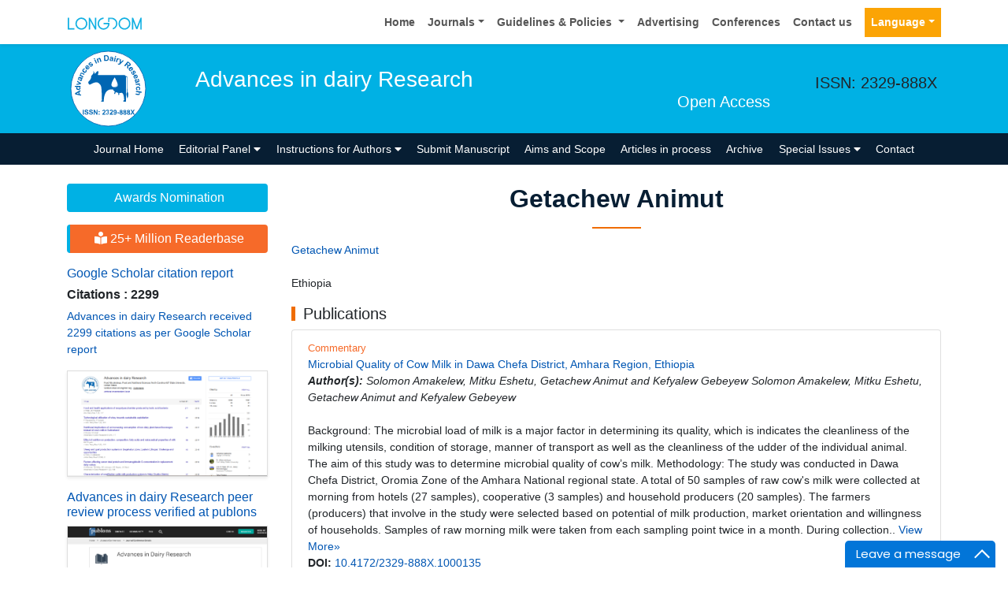

--- FILE ---
content_type: text/html; charset=UTF-8
request_url: https://www.longdom.org/author-profile/getachew-animut-260549
body_size: 11572
content:
<!doctype html>
<html lang="en">
<head>
<meta charset="utf-8">
<meta name="viewport" content="width=device-width, initial-scale=1, shrink-to-fit=no">
<title>Getachew Animut | Longdom Publishing SL | 260549</title>
<meta name="keywords" content="Getachew Animut, Longdom Publishing SL" />
<meta name="description" content="Getachew Animut, Advances in dairy Research, 260549" />
<meta name="format-detection" content="telephone=no" />
<meta name="google-site-verification" content="NomPTP94YozsgvD3NEFpNqUfY88e0TU0L64zNzZTpd0" />
<meta itemprop="name" content="longdom" />
<meta http-equiv="X-UA-Compatible" content="IE=edge" />
<meta name="ROBOTS" content="INDEX,FOLLOW" />
<meta name="googlebot" content="INDEX,FOLLOW" />
<meta name="viewport" content="width=device-width, initial-scale=1, shrink-to-fit=no" />
<meta name="author" content="https://www.longdom.org/author-profile/getachew-animut-260549" />
<link rel="canonical" href="https://www.longdom.org/author-profile/getachew-animut-260549" />
<link rel="alternate" href="https://www.longdom.org/author-profile/getachew-animut-260549" hreflang="en-us" />
<script type="application/ld+json">
	{
	"@context": "https://schema.org",
	"@type": "Organization",
	"url": "https://www.longdom.org/author-profile/getachew-animut-260549",
	"logo": "https://www.longdom.org/assets/img/longdom-logo.svg"
	}
	</script>
<!-- Bootstrap CSS -->
<link rel="stylesheet" href="https://stackpath.bootstrapcdn.com/bootstrap/4.3.1/css/bootstrap.min.css" />
<link href="/assets/css/longdom.css" rel="stylesheet" />
<link rel="stylesheet" href="https://cdnjs.cloudflare.com/ajax/libs/animate.css/3.7.0/animate.min.css" />
<!-- Fontawesome CSS -->
<link rel="stylesheet" href="https://use.fontawesome.com/releases/v5.7.1/css/all.css" />
 <link rel="stylesheet" href="https://maxcdn.bootstrapcdn.com/font-awesome/4.3.0/css/font-awesome.min.css" />
<!-- Google Fonts -->
<!--<link href="https://fonts.googleapis.com/css?family=Montserrat:100,100i,200,200i,300,300i,400,400i,500,500i,600,600i,700,700i,800,800i,900,900i|Open+Sans:300,300i,400,400i,600,600i,700,700i,800,800i|Raleway:100,100i,200,200i,300,300i,400,400i,500,500i,600,600i,700,700i,800,800i,900,900i" rel="stylesheet" /> -->
<link href="/assets/css/ionicons.min.css" rel="stylesheet" />
<!--======================
		Custom Scrollbar CSS
========================== --> 
<link rel="stylesheet" href="/assets/css/jquery.mCustomScrollbar.min.css" />
<link rel="stylesheet" href="https://cdnjs.cloudflare.com/ajax/libs/bootstrap-select/1.13.2/css/bootstrap-select.min.css" />
<!--============
		Globa CSS
================ --> 
<link rel="stylesheet" href="/assets/css/global.css" />
<!--============
		Styles
================ --> 
<link rel="stylesheet" href="/assets/css/styles.css" />
<link rel="stylesheet" type="text/css" href="/assets/css/author.css" />
<link rel="icon" href="/assets/img/favicon.png" type="image/gif" />

<link rel="stylesheet" href="/assets/css/coolautosuggest.css" />

<!-- Global site tag (gtag.js) - Google Analytics 
<script async src="https://www.googletagmanager.com/gtag/js?id=UA-115877259-1"></script>

<script>
  window.dataLayer = window.dataLayer || [];
  function gtag(){dataLayer.push(arguments);}
  gtag('js', new Date());

  gtag('config', 'UA-115877259-1');
</script>-->
<!-- Google tag (gtag.js) -->
<script async src="https://www.googletagmanager.com/gtag/js?id=G-LE7WH45F9C" type="44692ba5529a73cde8d3f4a8-text/javascript"></script>
<script type="44692ba5529a73cde8d3f4a8-text/javascript">
  window.dataLayer = window.dataLayer || [];
  function gtag(){dataLayer.push(arguments);}
  gtag('js', new Date());

  gtag('config', 'G-LE7WH45F9C');
</script>

<meta property="og:title" content="Longdom  Publishing SL | Open Access Journals" />
<meta property="og:site_name" content="Longdom" />
<meta property="og:url" content="https://www.longdom.org/" />
<meta property="og:description" content="Longdom Publishing SL is one of the leading international open access journals publishers, covering clinical, medical, and technology-oriented subjects" />
<meta property="og:type" content="article" />
<meta property="og:image" content="https://www.longdom.org/assets/img/longdom-logo.svg" />

<meta name="twitter:card" content="summary" />
<meta name="twitter:site" content="@org_longdom" />
<meta name="twitter:title" content="Longdom  Publishing SL | Open Access Journals" />
<meta name="twitter:description" content="Longdom Publishing SL is one of the leading international open access journals publishers, covering clinical, medical, and technology-oriented subjects." />
<meta name="twitter:image" content="https://www.longdom.org/assets/img/longdom-logo.svg" />


<!-- Facebook Pixel Code -->
<script type="44692ba5529a73cde8d3f4a8-text/javascript">
!function(f,b,e,v,n,t,s){if(f.fbq)return;n=f.fbq=function(){n.callMethod?
n.callMethod.apply(n,arguments):n.queue.push(arguments)};if(!f._fbq)f._fbq=n;
n.push=n;n.loaded=!0;n.version='2.0';n.queue=[];t=b.createElement(e);t.async=!0;
t.src=v;s=b.getElementsByTagName(e)[0];s.parentNode.insertBefore(t,s)}(window,
document,'script','//connect.facebook.net/en_US/fbevents.js');

fbq('init', '297919997051754');
fbq('track', "PageView");

</script>
<!-- End Facebook Pixel Code --></head>
<body>
	<header>
	<!--=======top	Navbar==========-->
	<nav class="navbar navbar-expand-lg navbar-light bg-white shadow-sm deva541">
	<div class="container">
		<a class="navbar-brand" href="https://www.longdom.org/" title="Longdom Publishing S.L">
			<img src="/assets/img/longdom-logo.svg" alt="longdom" height="25">
		</a>
		<button class="navbar-toggler" type="button" data-toggle="collapse" data-target="#navbar" aria-controls="navbar" aria-expanded="false" aria-label="Toggle navigation">
			<span class="navbar-toggler-icon"></span>
		</button>
		<div class="collapse navbar-collapse justify-content-end" id="navbar">
			<div class="navbar-nav"> <a class="nav-item nav-link" href="https://www.longdom.org/" title="Home">Home</a>
				<div class="nav-item dropdown">
					<a class="nav-link dropdown-toggle" href="#" id="Guidelines" role="button" data-toggle="dropdown" aria-haspopup="true" aria-expanded="false">Journals</a>
					<div class="dropdown-menu" aria-labelledby="Journals">
						<a class="dropdown-item" href="https://www.longdom.org/journals-by-title.html" title="A-Z Journals">A-Z Journals</a>
						<a class="dropdown-item" href="https://www.longdom.org/open-access-journals-list.html" title="Browse By Subject">Browse By Subject</a>
					</div>
				</div>
				<div class="nav-item dropdown">
					<a class="nav-link dropdown-toggle" href="#" id="Guidelines" role="button" data-toggle="dropdown" aria-haspopup="true" aria-expanded="false">Guidelines &amp; Policies </a>
					<div class="dropdown-menu" aria-labelledby="Guidelines">
						<a class="dropdown-item" href="https://www.longdom.org/editorial-policies.html" title="Editorial Policies">Editorial Policies</a>
						<a class="dropdown-item" href="https://www.longdom.org/submit-manuscript.html" title="Online Submission">Online Submission</a>
						<a class="dropdown-item" href="https://www.longdom.org/instructions-to-authors.html" title="Instructions to Authors">Instructions to Authors</a>
						<a class="dropdown-item" href="https://www.longdom.org/policies.html" title="Policies">Policies</a> 
						<a class="dropdown-item" href="https://www.longdom.org/publication-ethics.html" title="Publication ethics & malpractice statement">Publication ethics & malpractice statement</a>
						<a class="dropdown-item" href="https://www.longdom.org/reviewers.html" title="Reviewers">Reviewers</a> 
						<a class="dropdown-item" href="https://www.longdom.org/terms-conditions.html" title="Terms and Conditions">Terms and Conditions</a>
					</div>
				</div>
				<a class="nav-item nav-link" href="https://www.longdom.org/advertising.html" title="Advertising">Advertising</a>
				<a class="nav-item nav-link" href="https://www.longdom.org/conferences.html" title="Conferences">Conferences</a>
				<a class="nav-item nav-link" href="https://www.longdom.org/contact-us.html" title="Contact us">Contact us</a>
			     
              <!---languages drop down---->
                  <div class="nav-item dropdown multi_lang j_multi_lang">
						<a class="nav-link dropdown-toggle" href="#" id="multi_lang" role="button" data-toggle="dropdown" aria-haspopup="true" aria-expanded="false">Language</a>
						<div class="dropdown-menu" aria-labelledby="">
													<a class="dropdown-item" href="https://spanish.longdom.org/author-profile/getachew-animut-260549" title="Spanish">
							<img src="/admin/flags/spain.png">Spanish						    </a>
													<a class="dropdown-item" href="https://chinese.longdom.org/author-profile/getachew-animut-260549" title="Chinese">
							<img src="/admin/flags/china.png">Chinese						    </a>
													<a class="dropdown-item" href="https://russian.longdom.org/author-profile/getachew-animut-260549" title="Russian">
							<img src="/admin/flags/russia.png">Russian						    </a>
													<a class="dropdown-item" href="https://german.longdom.org/author-profile/getachew-animut-260549" title="German">
							<img src="/admin/flags/germany.png">German						    </a>
													<a class="dropdown-item" href="https://french.longdom.org/author-profile/getachew-animut-260549" title="French">
							<img src="/admin/flags/france.png">French						    </a>
													<a class="dropdown-item" href="https://japanese.longdom.org/author-profile/getachew-animut-260549" title="Japanese">
							<img src="/admin/flags/japan.png">Japanese						    </a>
													<a class="dropdown-item" href="https://portuguese.longdom.org/author-profile/getachew-animut-260549" title="Portuguese">
							<img src="/admin/flags/portugal.png">Portuguese						    </a>
													<a class="dropdown-item" href="https://hindi.longdom.org/author-profile/getachew-animut-260549" title="Hindi">
							<img src="/admin/flags/india.png">Hindi						    </a>
													<a class="dropdown-item" href="https://telugu.longdom.org/author-profile/getachew-animut-260549" title="Telugu">
							<img src="/admin/flags/india.png">Telugu						    </a>
													<a class="dropdown-item" href="https://tamil.longdom.org/author-profile/getachew-animut-260549" title="Tamil">
							<img src="/admin/flags/india.png">Tamil						    </a>
												</div>
				    </div>
                <!---languages drop down---->
                 
			</div>
			<!-- <div class="form-group mb-0 ml-3">
				<form id="tfnewsearch" role="search" action="https://www.longdom.org/search-results.php">
					<div class="input-group">
						<input type="text" name="keyword" id="keyword" required class="form-control rounded-0" pattern=".{4,40}" placeholder="Search.." aria-label="Recipient's username" aria-describedby="basic-addon2" title="4 to 40 characters" />
						<div class="input-group-append">
							<button class="btn btn-warning rounded-0" type="submit"><i class="fas fa-search"></i></button>
						</div>
					</div>

				</form>
			</div> -->
		</div>
	</div>
</nav>
</header>
<!--===============Journal header part====================-->
<section class="bg-info py-1">
	<div class="container">
		<div class="row align-items-center justify-content-between">
			<!--===============logosection/journal name====================-->
						<div class="col-12 col-sm-auto">
				<img src="https://www.longdom.org/admin/headers/advances-in-dairy-research-logo.svg" alt="Advances in dairy Research" width="105" height="105" class="img-fluid mx-auto">
			</div>
			<div class="col-12 col-sm-8">
				<h1 class="text-left text-white border-light-blue-200-before font-size-7">Advances in dairy Research<br><small class="float-right font-size-5">Open Access</small></h1>
			</div>
						<!--===============logo section end====================-->
			<div class="col-12 col-sm-2 d-none d-sm-block">
				<p class="lead">ISSN: 2329-888X</p>				<!--========WhatsApp Number============-->
							</div>
		</div>
	</div>
</section>
<!--===============Journal Navbar====================-->
<nav id="sticky-navbar" class="navbar navbar-expand-lg navbar-dark bg-primary py-0">
	<div class="container">
		<button class="navbar-toggler" type="button" data-toggle="collapse" data-target="#jrnlNavbar" aria-controls="jrnlNavbar" aria-expanded="false" aria-label="Toggle navigation">
			<span class="navbar-toggler-icon"></span>
		</button>
		<div class="collapse navbar-collapse justify-content-center" id="jrnlNavbar">
			<div class="navbar-nav">
				<a class="nav-item nav-link " href="https://www.longdom.org/advances-dairy-research.html" title="Journal Home">Journal Home</a>
								<div class="nav-item dropdown">
					<a class="nav-link dropdown-toggle " href="#" id="EditorialPanel" role="button" data-toggle="dropdown" aria-haspopup="true" aria-expanded="false">Editorial Panel <i class="fas fa-caret-down"></i></a>
					<div class="dropdown-menu" aria-labelledby="EditorialPanel">
						<a class="dropdown-item" href="https://www.longdom.org/advances-dairy-research/editor-in-chief.html" title="Editor-in-Chief">Editor-in-Chief</a>
						<a class="dropdown-item" href="https://www.longdom.org/advances-dairy-research/editorial-board.html" title="Editorial Board">Editorial Board</a>
					</div>
				</div>
													<div class="nav-item dropdown">
				<a class="nav-link dropdown-toggle "  title="Instructions for Authors" data-toggle="dropdown" aria-haspopup="true" aria-expanded="false" href="#">Instructions for Authors <i class="fas fa-caret-down"></i></a>
				<div class="dropdown-menu" aria-labelledby="EditorialPanel">
				<a class="dropdown-item" href="https://www.longdom.org/advances-dairy-research/instructionsforauthors.html" title="Instructions for Authors">Instructions for Authors</a>			    <!--<a class="dropdown-item" href="https://www.longdom.org/advances-dairy-research/ethical-malpractices.html" title="Publication ethics & malpractice statement">Publication ethics & malpractice statement</a>-->
								<a class="dropdown-item" href="https://www.longdom.org/advances-dairy-research/ethical-malpractices.html" title="Publication ethics & malpractice statement">Publication ethics & malpractice statement</a>									</div>
				</div>
								<a class="nav-link " href="https://www.longdom.org/advances-dairy-research/submit-manuscript.html" title="Submit Manuscript">Submit Manuscript</a>
                                <a class="nav-link " href="https://www.longdom.org/advances-dairy-research/aim-and-scope.html" title="Aims and Scope">Aims and Scope</a>
                				<a class="nav-link " href="https://www.longdom.org/advances-dairy-research/inpress.html" title="Articles in process">Articles in process</a>
				<!--<a class="nav-link " href="https://www.longdom.org/advances-dairy-research/current-issue.html" title="Current Issue">Current Issue</a>-->
								<a class="nav-link " href="https://www.longdom.org/advances-dairy-research/archive.html" title="Archive">Archive</a>
								<div class="nav-item dropdown">
					<a class="nav-link dropdown-toggle " href="#" id="SpecialIssues" role="button" data-toggle="dropdown" aria-haspopup="true" aria-expanded="false">Special Issues <i class="fas fa-caret-down"></i></a>
					<div class="dropdown-menu" aria-labelledby="SpecialIssues">
						<a class="dropdown-item" href="https://www.longdom.org/advances-dairy-research/guidelines.html" title="Guidelines">Guidelines</a>
						<a class="dropdown-item" href="https://www.longdom.org/advances-dairy-research/upcoming-special-issues.html" title="Upcoming Special Issues">Upcoming Special Issues</a>
					</div>
				</div>
								<a class="nav-item nav-link " href="https://www.longdom.org/advances-dairy-research/contact.html" title="Contact">Contact</a>
			</div>
		</div>
	</div>
</nav>


<script type="44692ba5529a73cde8d3f4a8-text/javascript">
function googleTranslateElementInit() {
  new google.translate.TranslateElement({pageLanguage: 'en'}, 'google_translate_element');
}
</script>

<script type="44692ba5529a73cde8d3f4a8-text/javascript" src="//translate.google.com/translate_a/element.js?cb=googleTranslateElementInit"></script>	<section class="py-4 content">
		<div class="container">
			<div class="row">
				 <aside class="col-12 col-sm-3 order-last order-sm-first">
	    <a href="https://www.longdom.org/advances-dairy-research/awards-nomination.html" class="btn btn-info btn-block mb-3 border-0 border-left-4 border-info font-size-4"><i class="fa-light fa-award-simple"></i> Awards Nomination </a>
         
     
	    <a href="https://www.longdom.org/advances-dairy-research-online-visitors-readers-20.html" class="btn btn-warning btn-block mb-3 border-0 border-left-4 border-info font-size-4"><i class="fas fa-book-reader"></i> 25+ Million Readerbase</a>
        
<!------qrcode--------->
<!------qrcode end---------> 
     
    <!--========== pmc/pubmed articles==================-->
        
    <!--========== pmc/pubmed articles==================-->     
    <!--========== indexedin==================-->
     
	<h6><a  target="_blank" href="https://scholar.google.com/citations?user=-cU5BggAAAAJ&hl=en" title="Click here">Google Scholar citation report</a></h6>
	 	<h6 style="font-weight:bold;">Citations : 2299</h6>
	
	<p><a  target="_blank" href="https://scholar.google.com/citations?user=-cU5BggAAAAJ&hl=en" title="Click here">Advances in dairy Research received 2299 citations as per Google Scholar report</a></p>
	
		
    <div class="card shadow-sm sidebar mb-3">
        <a href="https://www.longdom.org/advances-dairy-research/citations.html" title="Click here"><img src="https://www.longdom.org/admin/citation-images/advances-in-dairy-research-citation.PNG" alt="Advances in dairy Research" class="img-fluid p_rel" /></a>
    </div>	
         
	 
	<h6><a href="https://publons.com/journal/26803/advances-in-dairy-research/" target="_blank" title="Click here">Advances in dairy Research peer review process verified at publons</a></h6>
     
    <div class="card shadow-sm sidebar mb-3">
        <a href="https://publons.com/journal/26803/advances-in-dairy-research/" target="_blank" title="Click here"><img src="https://www.longdom.org/admin/publon-images/advances-in-dairy-research-publon.png" alt="Advances in dairy Research" class="p_rel w-100" height="250px"/></a>
    </div> 
    	
<!-----supplimentary issues---->    
       
<!-----supplimentary issues end---->      
     
               <div class="card shadow-sm sidebar mb-3">
        <h6 class="card-header pr-0">Indexed In</h6>
        <div class="list-group list-group-flush overflow-view">
                     <div class="list-group-item p-0 pt-2 pl-2">
              <i class="fa fa-chevron-right" style="font-size: 11px;color: #0056b3;"></i> Open J Gate            </div>							
                    <div class="list-group-item p-0 pt-2 pl-2">
              <i class="fa fa-chevron-right" style="font-size: 11px;color: #0056b3;"></i> Academic Keys            </div>							
                    <div class="list-group-item p-0 pt-2 pl-2">
              <i class="fa fa-chevron-right" style="font-size: 11px;color: #0056b3;"></i> Cosmos IF            </div>							
                    <div class="list-group-item p-0 pt-2 pl-2">
              <i class="fa fa-chevron-right" style="font-size: 11px;color: #0056b3;"></i> Access to Global Online Research in Agriculture (AGORA)            </div>							
                    <div class="list-group-item p-0 pt-2 pl-2">
              <i class="fa fa-chevron-right" style="font-size: 11px;color: #0056b3;"></i> RefSeek            </div>							
                    <div class="list-group-item p-0 pt-2 pl-2">
              <i class="fa fa-chevron-right" style="font-size: 11px;color: #0056b3;"></i> Directory of Research Journal Indexing (DRJI)            </div>							
                    <div class="list-group-item p-0 pt-2 pl-2">
              <i class="fa fa-chevron-right" style="font-size: 11px;color: #0056b3;"></i> Hamdard University            </div>							
                    <div class="list-group-item p-0 pt-2 pl-2">
              <i class="fa fa-chevron-right" style="font-size: 11px;color: #0056b3;"></i> EBSCO A-Z            </div>							
                    <div class="list-group-item p-0 pt-2 pl-2">
              <i class="fa fa-chevron-right" style="font-size: 11px;color: #0056b3;"></i> OCLC- WorldCat            </div>							
                    <div class="list-group-item p-0 pt-2 pl-2">
              <i class="fa fa-chevron-right" style="font-size: 11px;color: #0056b3;"></i> SWB online catalog            </div>							
                    <div class="list-group-item p-0 pt-2 pl-2">
              <i class="fa fa-chevron-right" style="font-size: 11px;color: #0056b3;"></i> Publons            </div>							
                    <div class="list-group-item p-0 pt-2 pl-2">
              <i class="fa fa-chevron-right" style="font-size: 11px;color: #0056b3;"></i> Geneva Foundation for Medical Education and Research            </div>							
                    <div class="list-group-item p-0 pt-2 pl-2">
              <i class="fa fa-chevron-right" style="font-size: 11px;color: #0056b3;"></i> Google Scholar            </div>							
                    
        </div>
        <p class="m-0 clearfix"><a href="https://www.longdom.org/advances-dairy-research/indexing.html" title="Click here"><span class="btn btn-warning btn-xs float-right">View More &raquo;</span></a></p>  
      </div>
         
    <!--========== indexedin end==================--> 
	<!--===========Useful Links=================-->
	<div class="card shadow-sm sidebar mb-3">
		<h6 class="card-header">Useful Links</h6>
		<div class="card-body p-0">
			<nav class="nav flex-column font-size-3 icon-list icon-list-angle-right a-py-1">
                <a class="nav-item nav-link" href="https://www.longdom.org/covid-19-peer-reviewed-journals-articles-special-issues.html" title="Click Here">Covid-19 Journal Articles Issues</a>
				<a class="nav-item nav-link" href="https://www.longdom.org/advances-dairy-research/aim-and-scope.html" title="Click Here">Aim and Scope</a>				
								<a class="nav-item nav-link" href="https://www.longdom.org/advances-dairy-research/peer-review-process.html" title="Click Here">Peer Review Process</a>				<a class="nav-item nav-link" href="https://www.longdom.org/advances-dairy-research/other-comments.html" title="Click Here">Other Comments</a>
												
                <a class="nav-item nav-link" href="https://www.longdom.org/advances-dairy-research/advertising.html" title="Click Here">Advertising</a>
								<a class="nav-item nav-link" href="https://www.longdom.org/advances-dairy-research/citations.html" title="Click Here">Citations Report</a>
												<a class="nav-item nav-link" href="https://www.longdom.org/advances-dairy-research/indexing.html" title="Click Here">Indexing and Archiving</a>
								<a class="nav-item nav-link" href="https://www.longdom.org/advances-dairy-research/archive.html" title="Click Here">Table of Contents</a>
				                <a class="nav-item nav-link" href="https://www.longdom.org/submissions/advances-dairy-research.html" title="Click Here">Submit Paper</a>
				<a class="nav-item nav-link" href="https://www.longdom.org/editorial-tracking/" title="Click Here">Track Your Paper</a>				
								<a class="nav-item nav-link" href="https://www.longdom.org/funded-articles.html" title="Click Here">Funded Work</a>
			</nav>
		</div>
	</div>
	<!--==========Share This Page==================-->
	<div class="card shadow-sm sidebar mb-3" style="margin-top:10px">
		<h6 class="card-header">Share This Page</h6>
		<div class="card-body">
			<nav class="nav social-icons social-icons-sm">
			<a class="nav-link bg-facebook white" href="https://www.facebook.com/sharer.php?u=https://www.longdom.org/author-profile/getachew-animut-260549" target="_blank" title="Share with Facebook" rel="noopener"><i class="fab fa-facebook-f"></i></a>
			<a class="nav-link bg-twitter white" href="https://twitter.com/share?url=https://www.longdom.org/author-profile/getachew-animut-260549" rel="noopener" target="_blank" title="Share with Twitter"><i class="fab fa-twitter"></i></a>
			<a class="nav-link bg-linkedin white" href="https://www.linkedin.com/shareArticle?mini=true&url=https://www.longdom.org/author-profile/getachew-animut-260549" rel="noopener" target="_blank" title="Share with Linkdin"><i class="fab fa-linkedin-in"></i></a>
			<a class="nav-link bg-googleplus white" href="https://plus.google.com/share?url=https://www.longdom.org/author-profile/getachew-animut-260549" target="_blank" rel="noopener" title="Share with Google+"><i class="fab fa-google-plus-g"></i></a>
			<a class="nav-link bg-pinterest white" href="https://pinterest.com/pin/create/button/?url=https://www.longdom.org/author-profile/getachew-animut-260549" rel="noopener" target="_blank" title="Share with Pintrest"><i class="fab fa-pinterest-p"></i></a>
			<a class="nav-link bg-blogger white" href="https://www.blogger.com/blog-this.g?u=https://www.longdom.org/author-profile/getachew-animut-260549" rel="noopener" target="_blank" title="Share with Blogger"><i class="fab fa-blogger-b"></i></a>
			</nav>
		</div>
	</div>
	<!--==========Recommended Journals==============-->
		<div class="card shadow-sm sidebar mb-3">
		<h6 class="card-header">Recommended Journals</h6>
		<div class="card-body p-0">
			<nav class="nav flex-column font-size-3 icon-list icon-list-angle-right a-py-1">
								<a class="nav-item nav-link" href="https://www.longdom.org/nutrition-food-sciences.html" title="Click Here">Food Sciences Journal</a>
								<a class="nav-item nav-link" href="https://www.longdom.org/poultry-fisheries-wildlife-sciences.html" title="Click Here">Poultry Journal</a>
							</nav>
		</div>
	</div>
	    
    
<!--========== Recomended Conferences ==================-->
<div class="card shadow-sm sidebar mb-3">
    <a href="https://www.longdom.org/advances-dairy-research/advertising.html" title="Click here"><img src="https://www.longdom.org/assets/img/tower-banner.jpg" alt="Flyer image" class="img-fluid p_rel" />
        <span class="p_abo cu_roundchip">
            <span>
                <h5><span>25+</span> Million Website Visitors</h5>
                            </span>
        </span>
    </a>
</div>
    <!-- video -->
		<!-- end video -->
<!--==========longdom flyer==================-->
<div class="card shadow-sm sidebar mb-3">
    <h6 class="card-header">Journal Flyer</h6>
    <img src="https://www.longdom.org/admin/flyers/Advances-in-Dairy-Research-flyer.jpg" alt="Advances in dairy Research" class="img-fluid"/>
</div>
	<!--==========relevant topics==================-->
		
	<!--Twitter starting-->
		<!--Twitter ending-->
	
    
    <!--===========open access journals=================-->
	<div class="card shadow-sm sidebar mb-3">
		<h6 class="card-header">Open Access Journals</h6>
		<div class="card-body p-0 scroll_mang">
			<nav class="nav flex-column font-size-3 icon-list icon-list-angle-right a-py-1">
							<a class="nav-item nav-link" href="https://www.longdom.org/agri-and-aquaculture-journals.html" title="Click Here">Agri and Aquaculture</a>
            				<a class="nav-item nav-link" href="https://www.longdom.org/biochemistry-journals.html" title="Click Here">Biochemistry</a>
            				<a class="nav-item nav-link" href="https://www.longdom.org/bioinformatics-and-systems-biology-journals.html" title="Click Here">Bioinformatics & Systems Biology</a>
            				<a class="nav-item nav-link" href="https://www.longdom.org/business-and-management-journals.html" title="Click Here">Business & Management</a>
            				<a class="nav-item nav-link" href="https://www.longdom.org/chemistry-journals.html" title="Click Here">Chemistry</a>
            				<a class="nav-item nav-link" href="https://www.longdom.org/clinical-sciences-journals.html" title="Click Here">Clinical Sciences</a>
            				<a class="nav-item nav-link" href="https://www.longdom.org/engineering-journals.html" title="Click Here">Engineering</a>
            				<a class="nav-item nav-link" href="https://www.longdom.org/food-and-nutrition-journals.html" title="Click Here">Food & Nutrition</a>
            				<a class="nav-item nav-link" href="https://www.longdom.org/general-science-journals.html" title="Click Here">General Science</a>
            				<a class="nav-item nav-link" href="https://www.longdom.org/genetics-and-molecular-biology-journals.html" title="Click Here">Genetics & Molecular Biology</a>
            				<a class="nav-item nav-link" href="https://www.longdom.org/immunology-and-microbiology-journals.html" title="Click Here">Immunology & Microbiology</a>
            				<a class="nav-item nav-link" href="https://www.longdom.org/medical-sciences-journals.html" title="Click Here">Medical Sciences</a>
            				<a class="nav-item nav-link" href="https://www.longdom.org/neuroscience-and-psychology-journals.html" title="Click Here">Neuroscience & Psychology</a>
            				<a class="nav-item nav-link" href="https://www.longdom.org/nursing-and-health-care-journals.html" title="Click Here">Nursing & Health Care</a>
            				<a class="nav-item nav-link" href="https://www.longdom.org/pharmaceutical-sciences-journals.html" title="Click Here">Pharmaceutical Sciences</a>
                
			</nav>
		</div>
	</div>
    <!--===========open access journals=================-->
</aside>				<div class="col-12 col-sm-9">
					<h2 class="heading-1">Getachew Animut</h2>
				<div class="row mb-3">
					<!--<div class="col col-sm-2">
						<img src="https://www.longdom.org/admin/author-photos/"  alt="Getachew Animut" width="100" height="100" title="Getachew Animut" class="img-thumbnail img-fluid">
					</div>-->

					<div class="col col-sm-10">
						<p class="card-text font-size-3">
						<a href="https://www.longdom.org/author-profile/getachew-animut-260549" title="Getachew Animut">Getachew Animut</a><br>	
					    												<br>Ethiopia						                            
                            
						</p>
					</div>
				</div>
								
					
				<h5 class="heading-bullet border-orange-800-before">Publications</h5>
								<ul class="list-group">
				<li class="list-group-item">
				  <div class="row">
					<div class="col-md-12">
					  <p> <span class="mb-1 font-size-2 text-warning">Commentary</span><br/>
												<a href="https://www.longdom.org/open-access/microbial-quality-of-cow-milk-in-dawa-chefa-district-amhara-region-ethiopia-2329-888X-1000135.pdf" title="Microbial Quality of Cow Milk in Dawa Chefa District, Amhara Region, Ethiopia">Microbial Quality of Cow Milk in Dawa Chefa District, Amhara Region, Ethiopia </a>						<br><em><strong>Author(s):</strong> Solomon Amakelew, Mitku Eshetu, Getachew Animut and Kefyalew Gebeyew
Solomon Amakelew, Mitku Eshetu, Getachew Animut and Kefyalew Gebeyew
 </em>            
						<br>
												<br>
				 Background: The microbial load of milk is a major factor in determining its quality, which is indicates the cleanliness of the milking utensils, condition of storage, manner of transport as well as the cleanliness of the udder of the individual animal. The aim of this study was to determine microbial quality of cow&rsquo;s milk.

Methodology: The study was conducted in Dawa Chefa District, Oromia Zone of the Amhara National regional state. A total of 50 samples of raw cow&#39;s milk were collected at morning from hotels (27 samples), cooperative (3 samples) and household producers (20 samples). The farmers (producers) that involve in the study were selected based on potential of milk production, market orientation and willingness of households. Samples of raw morning milk were taken from each sampling point twice in a month. During collection.. <a href="https://www.longdom.org/abstract/microbial-quality-of-cow-milk-in-dawa-chefa-district-amhara-region-ethiopia-22218.html" title="Click here">View More&raquo;</a>
				  <br>
												<strong>DOI:</strong>
												<a href="https://doi.org/10.4172/2329-888X.1000135" title="Click here"> 10.4172/2329-888X.1000135 </a>
																	  </p>
					  <p class="card-text d-flex justify-content-start">
												<a href="https://www.longdom.org/abstract/microbial-quality-of-cow-milk-in-dawa-chefa-district-amhara-region-ethiopia-22218.html" title="Abstract" class="card-link"><i class="fas fa-file-alt text-danger"></i> Abstract</a>
																								<a href="https://www.longdom.org/open-access/microbial-quality-of-cow-milk-in-dawa-chefa-district-amhara-region-ethiopia-2329-888X-1000135.pdf" title="PDF" class="card-link"><i class="fas fa-file-pdf text-success"></i> PDF</a>
											  </p>
					</div>
				  </div>
				</li>
			  </ul>
					
			    <!--==========Journal Highlights===============-->
				<!----------------same journal highlights---- -->
								<section>
					<h3 class="heading-1 mt-3 font-size-7">Relevant Topics</h3>
					<nav class="nav icon-list icon-list-angle-right a-py-1">	   
						<!----------------related journals highlights---- -->
																																																																																																																																																																																																																														<a class="nav-link col-sm-4 deep-orange-400-before" href="https://www.longdom.org/scholarly/animal-viral-diseases-journals-articles-ppts-list-713.html" title="Animal Viral diseases"> Animal Viral diseases </a>
					  						<a class="nav-link col-sm-4 deep-orange-400-before" href="https://www.longdom.org/scholarly/animalwelfare-journals-articles-ppts-list-647.html" title="Animal-Welfare"> Animal-Welfare </a>
					  						<a class="nav-link col-sm-4 deep-orange-400-before" href="https://www.longdom.org/scholarly/aquaculture-production-journals-articles-ppts-list-1449.html" title="Aquaculture Production"> Aquaculture Production </a>
					  						<a class="nav-link col-sm-4 deep-orange-400-before" href="https://www.longdom.org/scholarly/artificial-insemination-journals-articles-ppts-list-2223.html" title="Artificial Insemination"> Artificial Insemination </a>
					  						<a class="nav-link col-sm-4 deep-orange-400-before" href="https://www.longdom.org/scholarly/bovine-milk-journals-articles-ppts-list-1732.html" title="Bovine Milk"> Bovine Milk </a>
					  						<a class="nav-link col-sm-4 deep-orange-400-before" href="https://www.longdom.org/scholarly/dairy-cows-journals-articles-ppts-list-1743.html" title="Dairy Cows"> Dairy Cows </a>
					  						<a class="nav-link col-sm-4 deep-orange-400-before" href="https://www.longdom.org/scholarly/dairy-diseases-journals-articles-ppts-list-1763.html" title="Dairy Diseases"> Dairy Diseases </a>
					  						<a class="nav-link col-sm-4 deep-orange-400-before" href="https://www.longdom.org/scholarly/dairy-farm-journals-articles-ppts-list-1740.html" title="Dairy Farm"> Dairy Farm </a>
					  						<a class="nav-link col-sm-4 deep-orange-400-before" href="https://www.longdom.org/scholarly/dairy-goats-journals-articles-ppts-list-1745.html" title="Dairy Goats"> Dairy Goats </a>
					  						<a class="nav-link col-sm-4 deep-orange-400-before" href="https://www.longdom.org/scholarly/dairy-microbiology-journals-articles-ppts-list-2225.html" title="Dairy Microbiology"> Dairy Microbiology </a>
					  						<a class="nav-link col-sm-4 deep-orange-400-before" href="https://www.longdom.org/scholarly/dairy-products-journals-articles-ppts-list-1731.html" title="Dairy Products"> Dairy Products </a>
					  						<a class="nav-link col-sm-4 deep-orange-400-before" href="https://www.longdom.org/scholarly/dairy-research-journal-journals-articles-ppts-list-1753.html" title="Dairy Research Journal"> Dairy Research Journal </a>
					  						<a class="nav-link col-sm-4 deep-orange-400-before" href="https://www.longdom.org/scholarly/dairy-research-papers-journals-articles-ppts-list-1747.html" title="Dairy Research Papers"> Dairy Research Papers </a>
					  						<a class="nav-link col-sm-4 deep-orange-400-before" href="https://www.longdom.org/scholarly/dairy-storage-and-shelf-life-journals-articles-ppts-list-1759.html" title="Dairy Storage and Shelf Life"> Dairy Storage and Shelf Life </a>
					  						<a class="nav-link col-sm-4 deep-orange-400-before" href="https://www.longdom.org/scholarly/dairy-technology-journals-articles-ppts-list-1750.html" title="Dairy Technology"> Dairy Technology </a>
					  						<a class="nav-link col-sm-4 deep-orange-400-before" href="https://www.longdom.org/scholarly/dairy-and-animal-breeding-journals-articles-ppts-list-1735.html" title="Dairy and Animal Breeding"> Dairy and Animal Breeding </a>
					  						<a class="nav-link col-sm-4 deep-orange-400-before" href="https://www.longdom.org/scholarly/diabetes-nutrition-journals-articles-ppts-list-2977.html" title="Diabetes Nutrition"> Diabetes Nutrition </a>
					  						<a class="nav-link col-sm-4 deep-orange-400-before" href="https://www.longdom.org/scholarly/fermentation-in-food-processing-journals-articles-ppts-list-3525.html" title="Fermentation in Food Processing"> Fermentation in Food Processing </a>
					  						<a class="nav-link col-sm-4 deep-orange-400-before" href="https://www.longdom.org/scholarly/fisheriesresearch-journals-articles-ppts-list-640.html" title="Fisheries-Research"> Fisheries-Research </a>
					  						<a class="nav-link col-sm-4 deep-orange-400-before" href="https://www.longdom.org/scholarly/food-engineering-journals-articles-ppts-list-3730.html" title="Food Engineering"> Food Engineering </a>
					  						<a class="nav-link col-sm-4 deep-orange-400-before" href="https://www.longdom.org/scholarly/food-packing-and-storage-journals-articles-ppts-list-2942.html" title="Food Packing and Storage"> Food Packing and Storage </a>
					  						<a class="nav-link col-sm-4 deep-orange-400-before" href="https://www.longdom.org/scholarly/food-processing-journals-articles-ppts-list-3526.html" title="Food Processing"> Food Processing </a>
					  						<a class="nav-link col-sm-4 deep-orange-400-before" href="https://www.longdom.org/scholarly/food-safety-regulations-journals-articles-ppts-list-2936.html" title="Food Safety Regulations"> Food Safety Regulations </a>
					  						<a class="nav-link col-sm-4 deep-orange-400-before" href="https://www.longdom.org/scholarly/food-sciences-and-technology-journals-articles-ppts-list-2980.html" title="Food Sciences and Technology"> Food Sciences and Technology </a>
					  						<a class="nav-link col-sm-4 deep-orange-400-before" href="https://www.longdom.org/scholarly/food-toxicology-journals-articles-ppts-list-2982.html" title="Food Toxicology"> Food Toxicology </a>
					  						<a class="nav-link col-sm-4 deep-orange-400-before" href="https://www.longdom.org/scholarly/health-and-dairy-products-journals-articles-ppts-list-1737.html" title="Health and Dairy Products"> Health and Dairy Products </a>
					  						<a class="nav-link col-sm-4 deep-orange-400-before" href="https://www.longdom.org/scholarly/homogenised-milk-journals-articles-ppts-list-1756.html" title="Homogenised Milk"> Homogenised Milk </a>
					  						<a class="nav-link col-sm-4 deep-orange-400-before" href="https://www.longdom.org/scholarly/human-nutrition-journals-articles-ppts-list-3523.html" title="Human Nutrition"> Human Nutrition </a>
					  						<a class="nav-link col-sm-4 deep-orange-400-before" href="https://www.longdom.org/scholarly/hybrid-poultry-journals-articles-ppts-list-671.html" title="Hybrid poultry"> Hybrid poultry </a>
					  						<a class="nav-link col-sm-4 deep-orange-400-before" href="https://www.longdom.org/scholarly/mass-spectrometry-in-food-technology-journals-articles-ppts-list-2984.html" title="Mass Spectrometry in Food Technology"> Mass Spectrometry in Food Technology </a>
					  						<a class="nav-link col-sm-4 deep-orange-400-before" href="https://www.longdom.org/scholarly/mastitis-journals-articles-ppts-list-2226.html" title="Mastitis"> Mastitis </a>
					  						<a class="nav-link col-sm-4 deep-orange-400-before" href="https://www.longdom.org/scholarly/milk-born-diseases-journals-articles-ppts-list-1761.html" title="Milk Born Diseases"> Milk Born Diseases </a>
					  						<a class="nav-link col-sm-4 deep-orange-400-before" href="https://www.longdom.org/scholarly/milk-research-journals-articles-ppts-list-1752.html" title="Milk Research"> Milk Research </a>
					  						<a class="nav-link col-sm-4 deep-orange-400-before" href="https://www.longdom.org/scholarly/natural-resource-management-journals-articles-ppts-list-644.html" title="Natural Resource Management"> Natural Resource Management </a>
					  						<a class="nav-link col-sm-4 deep-orange-400-before" href="https://www.longdom.org/scholarly/nutrigenomics-journals-articles-ppts-list-2947.html" title="Nutrigenomics"> Nutrigenomics </a>
					  						<a class="nav-link col-sm-4 deep-orange-400-before" href="https://www.longdom.org/scholarly/nutrition-economics-journals-articles-ppts-list-3524.html" title="Nutrition Economics"> Nutrition Economics </a>
					  						<a class="nav-link col-sm-4 deep-orange-400-before" href="https://www.longdom.org/scholarly/nutrition-and-disease-management-journals-articles-ppts-list-2951.html" title="Nutrition and Disease Management"> Nutrition and Disease Management </a>
					  						<a class="nav-link col-sm-4 deep-orange-400-before" href="https://www.longdom.org/scholarly/nutrition-and-food-sciences-journals-articles-ppts-list-2938.html" title="Nutrition and Food Sciences"> Nutrition and Food Sciences </a>
					  						<a class="nav-link col-sm-4 deep-orange-400-before" href="https://www.longdom.org/scholarly/nutritional-immunology-journals-articles-ppts-list-2952.html" title="Nutritional Immunology"> Nutritional Immunology </a>
					  						<a class="nav-link col-sm-4 deep-orange-400-before" href="https://www.longdom.org/scholarly/nutritional-psychology-journals-articles-ppts-list-3729.html" title="Nutritional Psychology"> Nutritional Psychology </a>
					  						<a class="nav-link col-sm-4 deep-orange-400-before" href="https://www.longdom.org/scholarly/packing-technology-journals-articles-ppts-list-1754.html" title="Packing Technology"> Packing Technology </a>
					  						<a class="nav-link col-sm-4 deep-orange-400-before" href="https://www.longdom.org/scholarly/pasteurization-journals-articles-ppts-list-1730.html" title="Pasteurization"> Pasteurization </a>
					  						<a class="nav-link col-sm-4 deep-orange-400-before" href="https://www.longdom.org/scholarly/poultry-diseases-journals-articles-ppts-list-684.html" title="Poultry Diseases"> Poultry Diseases </a>
					  						<a class="nav-link col-sm-4 deep-orange-400-before" href="https://www.longdom.org/scholarly/poultry-management-and-processing-journals-articles-ppts-list-655.html" title="Poultry Management and Processing"> Poultry Management and Processing </a>
					  						<a class="nav-link col-sm-4 deep-orange-400-before" href="https://www.longdom.org/scholarly/poultry-physiology-and-diseases-journals-articles-ppts-list-660.html" title="Poultry Physiology and Diseases"> Poultry Physiology and Diseases </a>
					  						<a class="nav-link col-sm-4 deep-orange-400-before" href="https://www.longdom.org/scholarly/poultry-vaccine-journals-articles-ppts-list-715.html" title="Poultry Vaccine"> Poultry Vaccine </a>
					  						<a class="nav-link col-sm-4 deep-orange-400-before" href="https://www.longdom.org/scholarly/poultryfarming-journals-articles-ppts-list-666.html" title="Poultry-Farming"> Poultry-Farming </a>
					  						<a class="nav-link col-sm-4 deep-orange-400-before" href="https://www.longdom.org/scholarly/skimmed-milk-journals-articles-ppts-list-1733.html" title="Skimmed Milk"> Skimmed Milk </a>
					  						<a class="nav-link col-sm-4 deep-orange-400-before" href="https://www.longdom.org/scholarly/sports-nutrition-journals-articles-ppts-list-2956.html" title="Sports Nutrition"> Sports Nutrition </a>
					  						<a class="nav-link col-sm-4 deep-orange-400-before" href="https://www.longdom.org/scholarly/strain-improvement-journals-articles-ppts-list-1736.html" title="Strain Improvement"> Strain Improvement </a>
					  						<a class="nav-link col-sm-4 deep-orange-400-before" href="https://www.longdom.org/scholarly/wildlife-overkill-journals-articles-ppts-list-718.html" title="Wild-life overkill"> Wild-life overkill </a>
					  						<a class="nav-link col-sm-4 deep-orange-400-before" href="https://www.longdom.org/scholarly/wildlife-conservation-journals-articles-ppts-list-663.html" title="Wildlife Conservation"> Wildlife Conservation </a>
					  						<a class="nav-link col-sm-4 deep-orange-400-before" href="https://www.longdom.org/scholarly/wildlife-ecology-journals-articles-ppts-list-669.html" title="Wildlife Ecology"> Wildlife Ecology </a>
					  						<a class="nav-link col-sm-4 deep-orange-400-before" href="https://www.longdom.org/scholarly/wildlife-research-journals-articles-ppts-list-1446.html" title="Wildlife Research"> Wildlife Research </a>
					  						<a class="nav-link col-sm-4 deep-orange-400-before" href="https://www.longdom.org/scholarly/wildlifedemography-journals-articles-ppts-list-675.html" title="Wildlife-Demography"> Wildlife-Demography </a>
					  						<a class="nav-link col-sm-4 deep-orange-400-before" href="https://www.longdom.org/scholarly/wildlifediseases-journals-articles-ppts-list-679.html" title="Wildlife-Diseases"> Wildlife-Diseases </a>
					  						<a class="nav-link col-sm-4 deep-orange-400-before" href="https://www.longdom.org/scholarly/zoonotic-disease-journals-articles-ppts-list-1445.html" title="Zoonotic Disease"> Zoonotic Disease </a>
					  						<a class="nav-link col-sm-4 deep-orange-400-before" href="https://www.longdom.org/scholarly/recombinant-bovine-somatotropin-rbst-journals-articles-ppts-list-2224.html" title="recombinant Bovine Somatotropin (rBST)"> recombinant Bovine Somatotropin (rBST) </a>
					  				  </nav>
			</section>
					
			</div>
			</div>
		</div>
	</section>
	<footer class="bg-blue-grey-900 py-3">
	<div class="container">
		<div class="row">
			<div class="col-12 col-sm-4">
				<h4 class="white font-size-4 fweight-400 border-bottom-1 pb-2">Content Links</h4>
				<ul class="list-unstyled footer-links font-size-3">
					<li><a class="" href="https://www.longdom.org/online-tools.html" title="Click here">Tools</a> </li>
					<li><a class="" href="https://www.longdom.org/feedback.html" title="Click here">Feedback</a></li>
					<li><a class="" href="https://www.longdom.org/careers.html" title="Click here">Careers</a></li>
					<li><a class="" href="https://www.longdom.org/privacy-policy.html" title="Click here">Privacy Policy</a></li>
					<li><a class="" href="https://www.longdom.org/terms-conditions.html" title="Click here">Terms &amp; Conditions</a></li>
					<li><a class="" href="https://www.longdom.org/authors-reviewers-editors.html" title="Click here">Authors, Reviewers &amp; Editors</a></li>
				</ul>
			</div>
			<div class="col-12 col-sm-4">
				<h4 class="white font-size-4 fweight-400 border-bottom-1 pb-2">Contact Longdom</h4>
				<p>Longdom Group SA<br> Avenue Roger Vandendriessche,<br> 18, 1150 Brussels, Belgium<br> Phone: +442038085340 <br><strong>Email:</strong> <a href="mailto:info@longdom.org" class="white" title="Click here">info@longdom.org</a></p>
			</div>
			<div class="col-12 col-sm-4">
				<h4 class="white font-size-4 fweight-400 border-bottom-1 pb-2">Connect</h4>
				<nav class="nav nav-pills social-icons-footer flex-column a-pl-0">
					<a href="https://www.facebook.com/profile.php?id=100076436236915" title="Click here" target="_blank" class="nav-link bg-facebook-hover"><i class="fab fa-facebook-f bg-facebook"></i> Facebook</a>
					<a href="https://www.linkedin.com/company/longdom-publishing-sl/" title="Click here" target="_blank" class="nav-link bg-linkedin-hover"><i class="fab fa-linkedin-in bg-linkedin"></i> Linkedin</a>
					<a href="https://twitter.com/LongdomP" title="Click here" target="_blank" class="nav-link bg-twitter-hover"><i class="fab fa-twitter bg-twitter"></i> Twitter</a>
					<a href="https://www.instagram.com/longdom_publisher/" title="Click here" target="_blank" class="nav-link bg-instagram-hover"><i class="fab fa-instagram bg-instagram"></i> Instagram</a>
				</nav>
			</div>
		</div>
		<div class="row text-center">
			<div class="col">
				<p>Copyright &copy; 2026 <a href="https://www.longdom.org/" title="Click here" class="white">Longdom Publishing</a>.</p>
			</div>
                       		</div>
              
	</div>
</footer>
<!--==========================
Scroll To Top
============================-->
<a href="#0" class="cd-top js-cd-top">Top</a>
<!-- Optional JavaScript -->
<!-- jQuery first, then Popper.js, then Bootstrap JS -->
<script defer src="https://code.jquery.com/jquery-3.3.1.min.js" type="44692ba5529a73cde8d3f4a8-text/javascript"></script>
<script defer src="https://cdnjs.cloudflare.com/ajax/libs/popper.js/1.14.7/umd/popper.min.js" type="44692ba5529a73cde8d3f4a8-text/javascript"></script>
<script defer src="https://stackpath.bootstrapcdn.com/bootstrap/4.3.1/js/bootstrap.min.js" type="44692ba5529a73cde8d3f4a8-text/javascript"></script>


<!--Get the app icon js-->
<script type="44692ba5529a73cde8d3f4a8-text/javascript">
jQuery(function($) {
  $(window).scroll(function fix_element() {
    $('#target').css(
      $(window).scrollTop() > 100
        ? { 'position': 'fixed', 'top': '440px' }
        : { 'position': 'absolute', 'top': '440px' }
    );
    return fix_element;
  }());
});
</script>
<!--Get the app icon js end-->
<!--==========================
Feather Icons
============================-->
<script defer src="https://unpkg.com/feather-icons" type="44692ba5529a73cde8d3f4a8-text/javascript"></script>
<script type="44692ba5529a73cde8d3f4a8-text/javascript">
	feather.replace()
</script>
<!--==========================
Scroll To Top
============================-->
<script defer src="/assets/js/scroll-to-top.js" type="44692ba5529a73cde8d3f4a8-text/javascript"></script>
<!--==========================
mCustomScrollbar
============================-->
<script defer type="44692ba5529a73cde8d3f4a8-text/javascript" src="/assets/js/coolautosuggest.js"></script>
<script language="javascript" type="44692ba5529a73cde8d3f4a8-text/javascript">
	$("#keyword").coolautosuggest({
		url: "https://www.longdom.org/author-names.php?chars=",
		minChars: 3,
	});
</script>

<script defer src="/assets/js/jquery.mCustomScrollbar.concat.min.js" type="44692ba5529a73cde8d3f4a8-text/javascript"></script>
<script type="44692ba5529a73cde8d3f4a8-text/javascript">
	// Scrollbar
	var Scrollbar = function() {
		"use strict";

		// Handle Scrollbar Linear
		var handleScrollbarLinear = function() {
			$(".scrollbar").mCustomScrollbar({
				theme: "minimal-dark"
			});
		}

		return {
			init: function() {
				handleScrollbarLinear(); // initial setup for scrollbar linear
			}
		}
	}();

	$(document).ready(function() {
		Scrollbar.init();
	}); 
	
	/*==========================
		Stikcy Navbar
	============================*/
	window.onscroll = function() {
		myFunction()
	};

	var navbar = document.getElementById("sticky-navbar");
	var sticky = navbar.offsetTop;

	function myFunction() {
		if (window.pageYOffset >= sticky) {
			navbar.classList.add("sticky")
		} else {
			navbar.classList.remove("sticky");
		}
	}
	
	/*==========================
		Bootstrap Popover
	============================*/
	$(function () {
		$('[data-toggle="popover"]').popover()
	})

	
</script>
<!--==========================
		Page Scroll to ID
============================-->
<script defer src="/assets/js/jquery.malihu.PageScroll2id.min.js" type="44692ba5529a73cde8d3f4a8-text/javascript"></script>
<script type="44692ba5529a73cde8d3f4a8-text/javascript">
    (function($){
        $(window).on("load",function(){
            $("a[rel='m_PageScroll2id']").mPageScroll2id();
        });
    })(jQuery);
</script>
<!--==========================
		Equal Height
============================-->
<script defer type="44692ba5529a73cde8d3f4a8-text/javascript" src="/assets/js/jquery.matchHeight-min.js"></script>
<script type="44692ba5529a73cde8d3f4a8-text/javascript">
	$(function() {
		$('.match-height').matchHeight({
			byRow: true,
			property: 'height',
			target: null,
		});
	});
</script>
<script defer type="44692ba5529a73cde8d3f4a8-text/javascript" src="/assets/js/grids.min.js"></script>
<script type="44692ba5529a73cde8d3f4a8-text/javascript">
	// Equal Height
	var EqualHeight = function() {
	"use strict";

	// Handle Equal Height
	var handleEqualHeight = function() {
		$(function($) {
				$('.equal-height').responsiveEqualHeightGrid();
		});
	}
	return {
		init: function() {
				handleEqualHeight(); // initial setup for equal height
		}
	}
	}();

	$(document).ready(function() {
	EqualHeight.init();
	});
</script>
<!--================
		Select Picker
==================-->
<script defer src="https://cdnjs.cloudflare.com/ajax/libs/bootstrap-select/1.13.2/js/bootstrap-select.min.js" type="44692ba5529a73cde8d3f4a8-text/javascript"></script>
<script type="44692ba5529a73cde8d3f4a8-text/javascript">
	$('.selectpicker').selectpicker();
</script>

<script type="44692ba5529a73cde8d3f4a8-text/javascript">
	$(document).ready(function(){
		var filecount = 1;
		$('.filerowclass').each(function(){
			
			var countattr = $(this).attr('countattr');
			if(filecount == countattr){
			var countlink = $('#rowfile'+countattr+ ' .filelinkclass').length;
			if(countlink == 0){
				$('#rowfile'+countattr).remove();				
			}
			}
		filecount++;
		});		
	});	
</script>	
<!------onspot search---->
<script type="44692ba5529a73cde8d3f4a8-text/javascript">
	$(document).ready(function()
	{
		$("#wait").hide();
		$("#jkeyword").keyup(function()
		{
			$("#wait").show();
			//values of sending variables
			var jkeyword=$("#jkeyword").val();
			var dataString = { 'jkeyword':jkeyword };

			$.ajax
			({
			type: "POST",
			url: "https://www.longdom.org/journal-search.php",
			data: dataString,
			cache: false,
			success: function(html)
			{
			$("#jresult").html(html);
			$("#wait").hide();
			}
			});

		});
	});
</script>
<script type="44692ba5529a73cde8d3f4a8-text/javascript">function add_chatinline(){var hccid=53128419;var nt=document.createElement("script");nt.async=true;nt.src="https://mylivechat.com/chatinline.aspx?hccid="+hccid;var ct=document.getElementsByTagName("script")[0];ct.parentNode.insertBefore(nt,ct);}
add_chatinline(); </script>
<link href="https://cdn.jsdelivr.net/npm/select2@4.1.0-rc.0/dist/css/select2.min.css" rel="stylesheet" />
<script defer src="https://cdn.jsdelivr.net/npm/select2@4.1.0-rc.0/dist/js/select2.min.js" type="44692ba5529a73cde8d3f4a8-text/javascript"></script><script src="/cdn-cgi/scripts/7d0fa10a/cloudflare-static/rocket-loader.min.js" data-cf-settings="44692ba5529a73cde8d3f4a8-|49" defer></script><script>(function(){function c(){var b=a.contentDocument||a.contentWindow.document;if(b){var d=b.createElement('script');d.innerHTML="window.__CF$cv$params={r:'9bf0d54c9d76eff9',t:'MTc2ODYwMDI3NQ=='};var a=document.createElement('script');a.src='/cdn-cgi/challenge-platform/scripts/jsd/main.js';document.getElementsByTagName('head')[0].appendChild(a);";b.getElementsByTagName('head')[0].appendChild(d)}}if(document.body){var a=document.createElement('iframe');a.height=1;a.width=1;a.style.position='absolute';a.style.top=0;a.style.left=0;a.style.border='none';a.style.visibility='hidden';document.body.appendChild(a);if('loading'!==document.readyState)c();else if(window.addEventListener)document.addEventListener('DOMContentLoaded',c);else{var e=document.onreadystatechange||function(){};document.onreadystatechange=function(b){e(b);'loading'!==document.readyState&&(document.onreadystatechange=e,c())}}}})();</script><script defer src="https://static.cloudflareinsights.com/beacon.min.js/vcd15cbe7772f49c399c6a5babf22c1241717689176015" integrity="sha512-ZpsOmlRQV6y907TI0dKBHq9Md29nnaEIPlkf84rnaERnq6zvWvPUqr2ft8M1aS28oN72PdrCzSjY4U6VaAw1EQ==" data-cf-beacon='{"version":"2024.11.0","token":"3b7d6d68e69547acb0ed8db11b0f4fea","r":1,"server_timing":{"name":{"cfCacheStatus":true,"cfEdge":true,"cfExtPri":true,"cfL4":true,"cfOrigin":true,"cfSpeedBrain":true},"location_startswith":null}}' crossorigin="anonymous"></script>
</body>
</html>

--- FILE ---
content_type: text/javascript; charset=utf-8
request_url: https://mylivechat.com/chatinline.aspx?hccid=53128419
body_size: 8946
content:


   	// livechat by www.mylivechat.com/  2018-06-12

   	
	   // first loading
	   if (typeof (MyLiveChat) == "undefined") {
		   MyLiveChat = {};
		   MyLiveChat.RawConfig ={InPageUseBubbleTopOnlineOnly:"0",InlineChatRoundOffline:"18",InlineChatWaitingToFeedback:"0",InviteAcceptTooltip:"Chat Invitation",InviteHideTimeout:"1800",InlineChatRoundPadding:"8",InlineChatRoundMargin:"12",InlineChatRoundOfflineGray:"1",InviteUseTemplate:"1",InlineChatRoundOnlineUrl:"",InlineChatOnholdWaitTime:"120",InPageHeadOnline:"Chat now | Journals",RequiredStarShowTextBox:"0",InviteSoundFile:"1",InlineChatBubbleUIMode:"1",InviteHeadline:"Chat Invitation",InPageImageOffline:"1",InPageTemplate:"5",InlineChatRoundRadius:"99",CustomDataDefinition:"[{\x22text\x22:\x22Phone\x22,\x22type\x22:\x22textbox\x22,\x22fieldtype\x22:\x22Phone\x22,\x22required\x22:true,\x22prechat\x22:true,\x22offline\x22:true,\x22placeholder\x22:\x22Phone\x5Cx20number\x22}]",InPageUseBubbleTop:"0",InlineChatRoundSize:"24",LS_ShowAllCustomers:"Strict",InlineChatRoundBackColor:"#0275d8",WebConsoleRedirectTime:"636773207173836563",UIMobileMode:"Inline",InviteTemplate:"5",InlineChatRoundOfflineUrl:"",InlineChatmaxWaitTime:"300",InlineChatHideSubject:"1",RequiredStarShowPlaceHolder:"0",InlineChatOfflineLogo:"a1",InlineChatWaitingFieldQuestion:"1",InviteMessage:"Hello, my name is (AGENT). How can I help you today?",InvitePlaySound:"1",InPageBubbleTop:"1",InlineChatWaitingShowForClick:"1",InlineChatRoundSpace:"6",InlineChatOnlineLogo:"a2",InviteRejectTooltip:"Close",InlineChatWaitingFieldEmail:"2",InlineChatWaitingFieldDepartment:"0",InPageImageOnline:"1",RequiredStarShowLabel:"0"};
		   MyLiveChat.RawQuery ={hccid:"53128419",apimode:"chatinline"};
		   for (var mlcp in MyLiveChat.RawConfig) {
			   MyLiveChat[mlcp] = MyLiveChat.RawConfig[mlcp];
		   }
		   for (var mlcp in MyLiveChat.RawQuery) {
			   MyLiveChat[mlcp] = MyLiveChat.RawQuery[mlcp];
		   }

		   MyLiveChat.HCCID ='53128419';
		   MyLiveChat.PageBeginTime = new Date().getTime();
		   MyLiveChat.LoadingHandlers = [];
		   //	,"Departments"
		   MyLiveChat.CPRFIELDS = ["SyncType", "SyncStatus", "SyncResult", "HasReadyAgents", "VisitorUrls", "VisitorStatus", "VisitorDuration", "VisitorEntryUrl", "VisitorReferUrl"];

		   MyLiveChat.DefaultFont = "Poppins";

		   (function () {
			   function loadfont(font) {
				   var fonturl = "https://fonts.googleapis.com/css?family=" + encodeURIComponent(font) + ":300,400,500,600,700";

				   var div = document.createElement('div');
				   div.style.cssText = "position:fixed;left:-1000px;";
				   div.style.fontFamily = '"' + font + '"';
				   div.innerText = "a";
				   try {
					   document.body.appendChild(div);
				   } catch (x) {
					   var head = document.getElementsByTagName("head")[0]
					   try {
						   head.appendChild(div);
					   } catch (x) {
						   head.insertBefore(div, head.firstChild);
					   }
				   }

				   var link = MyLiveChat_ImportCss(fonturl);
				   link.onload = function () {
					   setTimeout(function () {
						   document.body.removeChild(div);
					   }, 100)
				   }

			   }
			   var fonts = ["Poppins"];
			   try {
				   for (var p in MyLiveChat.RawConfig) {
					   var fontval;
					   if (/Font$/.test(p)) {
						   fontval = MyLiveChat.RawConfig[p];
					   }
					   if (/TextStyle$/.test(p)) {
						   var ts = MyLiveChat.RawConfig[p];
						   if (ts) {
							   //ts = "test:123;" + ts + ";another:222";
							   var ms = /font-family:([^;]+)/.exec(ts);
							   if (ms) fontval = ms[1];
						   }
					   }
					   if (!fontval || fonts.indexOf(fontval) != -1)
						   continue;
					   //console.log(fontval)
					   switch (fontval) {
						   case "Poppins":
						   case "Open Sans":
						   case "Noto Sans":
						   case "Lato":
						   case "Lora":
						   case "Roboto":
						   case "proxima-nova":
							   fonts.push(fontval);
							   break;
					   }
				   }
			   } catch (x) {
				   console.error(x);
			   }
			   for (var i = 0; i < fonts.length; i++) {
				   loadfont(fonts[i])
			   }
		   })();
	   }
	   else {
		   MyLiveChat.MultiLinked = true;
	   }
	


	   MyLiveChat.Version =3017;
	   MyLiveChat.FirstRequestTimeout =28800;
	   MyLiveChat.NextRequestTimeout =57600;
	   MyLiveChat.SyncType =null;
	   MyLiveChat.SyncStatus ="LOADING";
	   MyLiveChat.SyncUserName =null;
	   MyLiveChat.SyncResult ="LOADING";
	   MyLiveChat.HasReadyAgents =false;
	   MyLiveChat.SourceUrl ="https://www.longdom.org/author-profile/getachew-animut-260549";
	   MyLiveChat.AgentTimeZone = parseInt("6" || "-5");
	   MyLiveChat.VisitorStatus ="";
	   MyLiveChat.UrlBase ="https://a2.mylivechat.com/livechat2/";
	   MyLiveChat.SiteUrl ="https://a2.mylivechat.com/";

   	

	   if (!MyLiveChat.AgentId) MyLiveChat.AgentId = MyLiveChat.RawAgentId;

	   MyLiveChat.Departments = [];

	   MyLiveChat.Departments.push({
		   Name:"Default",
		   Agents: [{
			   Id:'User:1',
			   Name:"Alena",
			   Online:false
   			}],
		   Online:false
   		});



	   MyLiveChat.VisitorUrls = [];



   	

	   var mlciptscr = 'rbqhos'.replace(/./g, function (v) { return String.fromCharCode(v.charCodeAt(0) + 1) });

	   function MyLiveChat_AddScript(tag) {
		   var func = MyLiveChat_AddScript;
		   var arr = func._list;
		   if (!arr) func._list = arr = [];
		   if (func._loading) {
			   arr.push(tag);
			   return;
		   }
		   function ontagload() {
			   func._loading = false;
			   if (!arr.length) return;
			   tag = arr.shift();
			   LoadTag();
		   }
		   function LoadTag() {
			   func._loading = true;
			   if ('onload' in tag) {
				   tag.onload = ontagload;
			   }
			   else {
				   var iid = setInterval(function () {
					   if (tag.readyState != 'complete' && tag.readyState != 'loaded')
						   return;
					   clearInterval(iid);
					   ontagload();
				   }, 10);
			   }
			   var p = document.getElementsByTagName("head")[0] || document.body;
			   p.insertBefore(tag, p.firstChild);
		   }
		   LoadTag();
	   }

	   function MyLiveChat_GetLastScriptTag() {
		   var coll = document.getElementsByTagName(mlciptscr);
		   return coll[coll.length - 1];
	   }
	   function MyLiveChat_ImportCss(url, tagid) {
		   var p = document.head || document.getElementsByTagName("head")[0] || document.body;
		   var tag = document.createElement("link");
		   if (tagid) tag.setAttribute("id", tagid);
		   tag.setAttribute("rel", "stylesheet");
		   tag.setAttribute("href", url);
		   p.insertBefore(tag, p.firstChild);
		   return tag;
	   }
	   function MyLiveChat_DocWriteScr(src) {
		   if (!MyLiveChat.LoadedScripts) MyLiveChat.LoadedScripts = {};
		   if (MyLiveChat.LoadedScripts[src]) return;
		   MyLiveChat.LoadedScripts[src] = true;
		   var tag = document.createElement(mlciptscr);
		   tag.setAttribute("src", src);
		   MyLiveChat_AddScript(tag);
	   }
	   function MyLiveChat_DocWrite(html, relativetag) {
		   if (html.substr(1, 6) == mlciptscr)	//Low IE interactive or defer
		   {
			   MyLiveChat_DocWriteScr(html.match(/src=["']?([^"'>]*)["']/)[1]);
			   return;
		   }

		   if (!document.body || document.readyState == "loading") {
			   var _ = document;
			   _.write(html);
			   return;
		   }

		   if (!relativetag) relativetag = MyLiveChat_GetLastScriptTag();
		   var div = document.createElement("DIV");
		   div.innerHTML = html;
		   while (true) {
			   var c = div.firstChild;
			   if (!c) break;
			   div.removeChild(c);
			   relativetag.parentNode.insertBefore(c, relativetag);
		   }
	   }


	   MyLiveChat.RandomID = '07be51c5-39a3-b8b7-e0ac-747f1f55de08';


	   MyLiveChat.NewGuid = function () {
		   var guid = "";
		   for (var i = 1; i <= 32; i++) {
			   guid += Math.floor(Math.random() * 16.0).toString(16);
			   if (i == 8 || i == 12 || i == 16 || i == 20) guid += "-";
		   }
		   return guid;
	   }

	   MyLiveChat.RandomID = MyLiveChat.NewGuid().substring(0, 18) + MyLiveChat.RandomID.substring(18);


   	

	   MyLiveChat.VisitorDuration = 0;
	   MyLiveChat.VisitorEntryUrl = "";
	   MyLiveChat.VisitorReferUrl = "";

	   MyLiveChat.ShowButton =true;
	   MyLiveChat.ShowLink =true;
	   MyLiveChat.ShowBox =true;
	   MyLiveChat.ShowSmart =false;


	   MyLiveChat.NoPrivateLabel =true;


	   MyLiveChat.LoadingHandlers.push(function (funcself) {
		   MyLiveChat_RunLoadingHandler('chatinline', funcself);
	   });

	   MyLiveChat.ResourcesVary ="\x26culture=en-US\x26mlcv=3017\x26template=5";

   	

   	

	   MyLiveChat['chatinline' + "_script_tag"] = MyLiveChat_GetLastScriptTag();

	   if (typeof (MyLiveChat_Initialize) != "undefined") {
		   MyLiveChat_Initialize()
	   }
	   else if (!MyLiveChat.MultiLinked) {
		   MyLiveChat_ImportCss(MyLiveChat.UrlBase + "chatinline.css?" + MyLiveChat.ResourcesVary, "mlc_chatinlie_styletag");
		   MyLiveChat_DocWriteScr(MyLiveChat.UrlBase + "resources2.aspx?HCCID=" + MyLiveChat.HCCID + MyLiveChat.ResourcesVary);
		   MyLiveChat_DocWriteScr(MyLiveChat.UrlBase + "script/livechatinit2.js");
	   }

   	

--- FILE ---
content_type: image/svg+xml
request_url: https://www.longdom.org/admin/headers/advances-in-dairy-research-logo.svg
body_size: 8694
content:
<?xml version="1.0" encoding="utf-8"?>
<!-- Generator: Adobe Illustrator 19.2.1, SVG Export Plug-In . SVG Version: 6.00 Build 0)  -->
<svg version="1.1" id="Layer_1" xmlns="http://www.w3.org/2000/svg" xmlns:xlink="http://www.w3.org/1999/xlink" x="0px" y="0px"
	 viewBox="0 0 105 105" style="enable-background:new 0 0 105 105;" xml:space="preserve">
<style type="text/css">
	.st0{fill:#FFFFFF;stroke:#0066B3;stroke-width:0.9;stroke-miterlimit:10;}
	.st1{fill:none;}
	.st2{fill:#0066B3;}
	.st3{fill:url(#SVGID_1_);}
	.st4{fill:url(#SVGID_2_);}
	.st5{fill:url(#SVGID_3_);}
	.st6{fill:url(#SVGID_4_);}
	.st7{fill:url(#SVGID_5_);}
	.st8{fill:url(#SVGID_6_);}
	.st9{fill:url(#SVGID_7_);}
	.st10{fill:url(#SVGID_8_);}
	.st11{fill:url(#SVGID_9_);}
	.st12{fill:url(#SVGID_10_);}
	.st13{fill:url(#SVGID_11_);}
	.st14{fill:url(#SVGID_12_);}
	.st15{fill:url(#SVGID_13_);}
	.st16{fill:url(#SVGID_14_);}
	.st17{fill:url(#SVGID_15_);}
	.st18{fill:url(#SVGID_16_);}
	.st19{fill:url(#SVGID_17_);}
	.st20{fill:url(#SVGID_18_);}
	.st21{fill:url(#SVGID_19_);}
	.st22{fill:url(#SVGID_20_);}
	.st23{fill:#ABE1FA;}
	.st24{fill:#2C82BD;}
	.st25{fill-rule:evenodd;clip-rule:evenodd;fill:#FFFFFF;}
	.st26{fill-rule:evenodd;clip-rule:evenodd;fill:#0066B3;}
	.st27{fill:url(#SVGID_21_);}
	.st28{fill:url(#SVGID_22_);}
	.st29{fill:url(#SVGID_23_);}
	.st30{fill:url(#SVGID_24_);}
	.st31{fill:#25BDBD;}
	.st32{opacity:0.5;}
	.st33{fill:#F9D5E4;}
	.st34{opacity:0.3;fill:url(#SVGID_25_);}
	.st35{opacity:0.3;fill:url(#SVGID_26_);}
	.st36{opacity:0.4;fill:url(#SVGID_27_);}
	.st37{fill-rule:evenodd;clip-rule:evenodd;fill:#1D76BB;}
	.st38{fill-rule:evenodd;clip-rule:evenodd;fill:#29ABE2;}
	.st39{clip-path:url(#SVGID_30_);}
	.st40{fill:url(#SVGID_31_);}
	.st41{fill:url(#SVGID_32_);}
	.st42{fill:url(#SVGID_33_);}
	.st43{fill:url(#SVGID_34_);}
	.st44{fill:url(#SVGID_35_);}
	.st45{fill:url(#SVGID_36_);}
	.st46{fill:url(#SVGID_37_);}
	.st47{fill:url(#SVGID_38_);}
	.st48{fill:#FFFFFF;}
	.st49{fill:url(#SVGID_39_);}
	.st50{fill:url(#SVGID_40_);}
	.st51{fill:url(#SVGID_41_);}
	.st52{fill:url(#SVGID_42_);}
	.st53{fill:url(#SVGID_43_);}
	.st54{fill:url(#SVGID_44_);}
	.st55{fill:url(#SVGID_45_);}
	.st56{fill:url(#SVGID_46_);}
	.st57{fill:url(#SVGID_47_);}
	.st58{fill:url(#SVGID_48_);}
	.st59{fill:url(#SVGID_49_);}
	.st60{fill:url(#SVGID_50_);}
	.st61{fill:url(#SVGID_51_);}
	.st62{fill:url(#SVGID_52_);}
	.st63{fill:url(#SVGID_53_);}
	.st64{fill:url(#SVGID_54_);}
	.st65{fill:url(#SVGID_55_);}
	.st66{fill:url(#SVGID_56_);}
	.st67{fill:url(#SVGID_57_);}
	.st68{fill:url(#SVGID_58_);}
	.st69{fill:url(#SVGID_59_);}
	.st70{fill:url(#SVGID_60_);}
	.st71{fill:url(#SVGID_61_);}
	.st72{fill:url(#SVGID_62_);}
	.st73{fill:url(#SVGID_63_);}
	.st74{fill:url(#SVGID_64_);}
	.st75{fill:url(#SVGID_65_);}
	.st76{fill:url(#SVGID_66_);}
	.st77{fill:url(#SVGID_67_);}
	.st78{fill:url(#SVGID_68_);}
	.st79{fill:url(#SVGID_69_);}
	.st80{fill:url(#SVGID_70_);}
	.st81{fill:url(#SVGID_71_);}
	.st82{fill:url(#SVGID_72_);}
	.st83{fill:url(#SVGID_73_);}
	.st84{fill:url(#SVGID_74_);}
	.st85{fill:url(#SVGID_75_);}
	.st86{fill:url(#SVGID_76_);}
	.st87{fill:url(#SVGID_77_);}
	.st88{fill:url(#SVGID_78_);}
	.st89{fill:url(#SVGID_79_);}
	.st90{fill:url(#SVGID_80_);}
	.st91{fill:url(#SVGID_81_);}
	.st92{fill:url(#SVGID_82_);}
	.st93{fill:url(#SVGID_83_);}
	.st94{fill:url(#SVGID_84_);}
	.st95{fill:url(#SVGID_85_);}
	.st96{fill:url(#SVGID_86_);}
	.st97{fill:url(#SVGID_87_);}
	.st98{fill:url(#SVGID_88_);}
	.st99{fill:url(#SVGID_89_);}
	.st100{fill:url(#SVGID_90_);}
	.st101{fill:url(#SVGID_91_);}
	.st102{fill:url(#SVGID_92_);}
	.st103{fill:url(#SVGID_93_);}
	.st104{fill:url(#SVGID_94_);}
	.st105{fill:url(#SVGID_95_);}
	.st106{fill:url(#SVGID_96_);}
	.st107{fill:url(#SVGID_97_);}
	.st108{fill:url(#SVGID_98_);}
	.st109{fill:url(#SVGID_99_);}
	.st110{fill:url(#SVGID_100_);}
	.st111{fill:url(#SVGID_101_);}
	.st112{fill:url(#SVGID_102_);}
	.st113{fill:url(#SVGID_103_);}
	.st114{fill:url(#SVGID_104_);}
	.st115{fill:url(#SVGID_105_);}
	.st116{fill:url(#SVGID_106_);}
	.st117{fill:url(#SVGID_107_);}
	.st118{fill:url(#SVGID_108_);}
	.st119{fill:url(#SVGID_109_);}
	.st120{fill:url(#SVGID_110_);}
	.st121{fill:url(#SVGID_111_);}
	.st122{fill:url(#SVGID_112_);}
	.st123{fill:url(#SVGID_113_);}
	.st124{fill:url(#SVGID_114_);}
	.st125{fill:url(#SVGID_115_);}
	.st126{fill:url(#SVGID_116_);}
	.st127{fill:url(#SVGID_117_);}
	.st128{fill:url(#SVGID_118_);}
	.st129{fill:url(#SVGID_119_);}
	.st130{fill:url(#SVGID_120_);}
	.st131{fill:url(#SVGID_121_);}
	.st132{fill-rule:evenodd;clip-rule:evenodd;fill:#042D44;}
	.st133{fill-rule:evenodd;clip-rule:evenodd;fill:url(#SVGID_122_);}
	.st134{fill-rule:evenodd;clip-rule:evenodd;fill:url(#SVGID_123_);}
	.st135{fill-rule:evenodd;clip-rule:evenodd;fill:url(#SVGID_124_);}
	.st136{fill-rule:evenodd;clip-rule:evenodd;fill:url(#SVGID_125_);}
	.st137{fill-rule:evenodd;clip-rule:evenodd;fill:url(#SVGID_126_);}
	.st138{fill-rule:evenodd;clip-rule:evenodd;fill:url(#SVGID_127_);}
	.st139{fill-rule:evenodd;clip-rule:evenodd;fill:url(#SVGID_128_);}
	.st140{fill-rule:evenodd;clip-rule:evenodd;fill:url(#SVGID_129_);}
	.st141{fill-rule:evenodd;clip-rule:evenodd;fill:url(#SVGID_130_);}
	.st142{fill-rule:evenodd;clip-rule:evenodd;fill:url(#SVGID_131_);}
	.st143{fill-rule:evenodd;clip-rule:evenodd;fill:url(#SVGID_132_);}
	.st144{fill-rule:evenodd;clip-rule:evenodd;fill:url(#SVGID_133_);}
	.st145{fill-rule:evenodd;clip-rule:evenodd;fill:url(#SVGID_134_);}
	.st146{fill-rule:evenodd;clip-rule:evenodd;fill:url(#SVGID_135_);}
	.st147{fill-rule:evenodd;clip-rule:evenodd;fill:url(#SVGID_136_);}
	.st148{fill-rule:evenodd;clip-rule:evenodd;fill:url(#SVGID_137_);}
	.st149{fill-rule:evenodd;clip-rule:evenodd;fill:url(#SVGID_138_);}
	.st150{fill-rule:evenodd;clip-rule:evenodd;fill:url(#SVGID_139_);}
	.st151{fill-rule:evenodd;clip-rule:evenodd;fill:url(#SVGID_140_);}
	.st152{fill-rule:evenodd;clip-rule:evenodd;fill:url(#SVGID_141_);}
	.st153{fill-rule:evenodd;clip-rule:evenodd;fill:url(#SVGID_142_);}
	.st154{fill-rule:evenodd;clip-rule:evenodd;fill:url(#SVGID_143_);}
	.st155{fill-rule:evenodd;clip-rule:evenodd;fill:url(#SVGID_144_);}
	.st156{fill-rule:evenodd;clip-rule:evenodd;fill:url(#SVGID_145_);}
	.st157{fill-rule:evenodd;clip-rule:evenodd;fill:url(#SVGID_146_);}
	.st158{fill-rule:evenodd;clip-rule:evenodd;fill:url(#SVGID_147_);}
	.st159{fill-rule:evenodd;clip-rule:evenodd;fill:url(#SVGID_148_);}
	.st160{fill-rule:evenodd;clip-rule:evenodd;fill:url(#SVGID_149_);}
	.st161{fill-rule:evenodd;clip-rule:evenodd;fill:url(#SVGID_150_);}
	.st162{fill-rule:evenodd;clip-rule:evenodd;fill:url(#SVGID_151_);}
	.st163{fill-rule:evenodd;clip-rule:evenodd;fill:url(#SVGID_152_);}
	.st164{fill-rule:evenodd;clip-rule:evenodd;fill:#76C0D2;}
	.st165{fill-rule:evenodd;clip-rule:evenodd;fill:#7FC3D4;}
	.st166{fill-rule:evenodd;clip-rule:evenodd;fill:#88C6D6;}
	.st167{fill-rule:evenodd;clip-rule:evenodd;fill:#90CAD9;}
	.st168{fill-rule:evenodd;clip-rule:evenodd;fill:#99CDDB;}
	.st169{fill-rule:evenodd;clip-rule:evenodd;fill:#A1D0DD;}
	.st170{fill-rule:evenodd;clip-rule:evenodd;fill:#A9D4E0;}
	.st171{fill-rule:evenodd;clip-rule:evenodd;fill:#B2D8E3;}
	.st172{fill-rule:evenodd;clip-rule:evenodd;fill:#BADBE5;}
	.st173{fill-rule:evenodd;clip-rule:evenodd;fill:#C2DFE8;}
	.st174{fill-rule:evenodd;clip-rule:evenodd;fill:#CAE3EA;}
	.st175{fill-rule:evenodd;clip-rule:evenodd;fill:#D3E7ED;}
	.st176{fill-rule:evenodd;clip-rule:evenodd;fill:#DBEBF0;}
	.st177{fill-rule:evenodd;clip-rule:evenodd;fill:#E3EFF3;}
	.st178{fill-rule:evenodd;clip-rule:evenodd;fill:#EBF4F6;}
	.st179{fill-rule:evenodd;clip-rule:evenodd;fill:#F4F9FA;}
	.st180{fill-rule:evenodd;clip-rule:evenodd;fill:url(#SVGID_153_);}
	.st181{fill-rule:evenodd;clip-rule:evenodd;fill:url(#SVGID_154_);}
	.st182{fill-rule:evenodd;clip-rule:evenodd;fill:url(#SVGID_155_);}
	.st183{fill-rule:evenodd;clip-rule:evenodd;fill:url(#SVGID_156_);}
	.st184{fill-rule:evenodd;clip-rule:evenodd;fill:url(#SVGID_157_);}
	.st185{fill-rule:evenodd;clip-rule:evenodd;fill:url(#SVGID_158_);}
	.st186{fill-rule:evenodd;clip-rule:evenodd;fill:url(#SVGID_159_);}
	.st187{fill-rule:evenodd;clip-rule:evenodd;fill:url(#SVGID_160_);}
	.st188{fill-rule:evenodd;clip-rule:evenodd;fill:url(#SVGID_161_);}
	.st189{fill-rule:evenodd;clip-rule:evenodd;fill:url(#SVGID_162_);}
	.st190{fill-rule:evenodd;clip-rule:evenodd;fill:url(#SVGID_163_);}
	.st191{fill-rule:evenodd;clip-rule:evenodd;fill:url(#SVGID_164_);}
	.st192{fill-rule:evenodd;clip-rule:evenodd;fill:url(#SVGID_165_);}
	.st193{fill-rule:evenodd;clip-rule:evenodd;fill:url(#SVGID_166_);}
	.st194{fill-rule:evenodd;clip-rule:evenodd;fill:url(#SVGID_167_);}
	.st195{fill-rule:evenodd;clip-rule:evenodd;fill:url(#SVGID_168_);}
	.st196{fill-rule:evenodd;clip-rule:evenodd;fill:url(#SVGID_169_);}
	.st197{fill-rule:evenodd;clip-rule:evenodd;fill:url(#SVGID_170_);}
	.st198{fill-rule:evenodd;clip-rule:evenodd;fill:url(#SVGID_171_);}
	.st199{fill-rule:evenodd;clip-rule:evenodd;fill:url(#SVGID_172_);}
	.st200{fill-rule:evenodd;clip-rule:evenodd;fill:url(#SVGID_173_);}
	.st201{fill-rule:evenodd;clip-rule:evenodd;fill:url(#SVGID_174_);}
	.st202{fill-rule:evenodd;clip-rule:evenodd;fill:url(#SVGID_175_);}
	.st203{fill-rule:evenodd;clip-rule:evenodd;fill:url(#SVGID_176_);}
	.st204{fill-rule:evenodd;clip-rule:evenodd;fill:url(#SVGID_177_);}
	.st205{fill-rule:evenodd;clip-rule:evenodd;fill:url(#SVGID_178_);}
	.st206{fill-rule:evenodd;clip-rule:evenodd;fill:url(#SVGID_179_);}
	.st207{fill-rule:evenodd;clip-rule:evenodd;fill:url(#SVGID_180_);}
	.st208{fill-rule:evenodd;clip-rule:evenodd;fill:url(#SVGID_181_);}
	.st209{fill-rule:evenodd;clip-rule:evenodd;fill:url(#SVGID_182_);}
	.st210{fill-rule:evenodd;clip-rule:evenodd;fill:url(#SVGID_183_);}
	.st211{fill-rule:evenodd;clip-rule:evenodd;fill:url(#SVGID_184_);}
	.st212{fill-rule:evenodd;clip-rule:evenodd;fill:url(#SVGID_185_);}
	.st213{fill-rule:evenodd;clip-rule:evenodd;fill:url(#SVGID_186_);}
	.st214{fill-rule:evenodd;clip-rule:evenodd;fill:url(#SVGID_187_);}
	.st215{fill-rule:evenodd;clip-rule:evenodd;fill:url(#SVGID_188_);}
	.st216{fill-rule:evenodd;clip-rule:evenodd;fill:url(#SVGID_189_);}
	.st217{fill-rule:evenodd;clip-rule:evenodd;fill:url(#SVGID_190_);}
	.st218{fill-rule:evenodd;clip-rule:evenodd;fill:url(#SVGID_191_);}
	.st219{fill-rule:evenodd;clip-rule:evenodd;fill:url(#SVGID_192_);}
	.st220{fill-rule:evenodd;clip-rule:evenodd;fill:url(#SVGID_193_);}
	.st221{fill-rule:evenodd;clip-rule:evenodd;fill:url(#SVGID_194_);}
	.st222{fill-rule:evenodd;clip-rule:evenodd;fill:url(#SVGID_195_);}
	.st223{fill-rule:evenodd;clip-rule:evenodd;fill:url(#SVGID_196_);}
	.st224{fill-rule:evenodd;clip-rule:evenodd;fill:url(#SVGID_197_);}
	.st225{fill-rule:evenodd;clip-rule:evenodd;fill:url(#SVGID_198_);}
	.st226{fill-rule:evenodd;clip-rule:evenodd;fill:url(#SVGID_199_);}
	.st227{fill-rule:evenodd;clip-rule:evenodd;fill:url(#SVGID_200_);}
	.st228{fill-rule:evenodd;clip-rule:evenodd;fill:#2A81C4;}
	.st229{fill-rule:evenodd;clip-rule:evenodd;fill:#065E94;}
	.st230{fill-rule:evenodd;clip-rule:evenodd;fill:#2F84C6;}
	.st231{fill-rule:evenodd;clip-rule:evenodd;fill:#2F83C5;}
	.st232{fill-rule:evenodd;clip-rule:evenodd;fill:#2E83C5;}
	.st233{fill-rule:evenodd;clip-rule:evenodd;fill:#2D83C5;}
	.st234{fill-rule:evenodd;clip-rule:evenodd;fill:#2D82C5;}
	.st235{fill-rule:evenodd;clip-rule:evenodd;fill:#2C82C5;}
	.st236{fill-rule:evenodd;clip-rule:evenodd;fill:#2C82C4;}
	.st237{fill-rule:evenodd;clip-rule:evenodd;fill:#2B82C4;}
	.st238{fill-rule:evenodd;clip-rule:evenodd;fill:#2B81C4;}
	.st239{fill-rule:evenodd;clip-rule:evenodd;fill:#2A80C4;}
	.st240{fill-rule:evenodd;clip-rule:evenodd;fill:#2980C3;}
	.st241{fill-rule:evenodd;clip-rule:evenodd;fill:#2880C3;}
	.st242{fill-rule:evenodd;clip-rule:evenodd;fill:#287EC2;}
	.st243{fill-rule:evenodd;clip-rule:evenodd;fill:#287DC1;}
	.st244{fill-rule:evenodd;clip-rule:evenodd;fill:#287CC1;}
	.st245{fill-rule:evenodd;clip-rule:evenodd;fill:#287BC0;}
	.st246{fill-rule:evenodd;clip-rule:evenodd;fill:#277ABF;}
	.st247{fill-rule:evenodd;clip-rule:evenodd;fill:#2779BE;}
	.st248{fill-rule:evenodd;clip-rule:evenodd;fill:#2778BE;}
	.st249{fill-rule:evenodd;clip-rule:evenodd;fill:#2777BD;}
	.st250{fill-rule:evenodd;clip-rule:evenodd;fill:#2776BC;}
	.st251{fill-rule:evenodd;clip-rule:evenodd;fill:#2775BB;}
	.st252{fill-rule:evenodd;clip-rule:evenodd;fill:#2674BB;}
	.st253{fill-rule:evenodd;clip-rule:evenodd;fill:#2673BA;}
	.st254{fill-rule:evenodd;clip-rule:evenodd;fill:#2672B9;}
	.st255{fill-rule:evenodd;clip-rule:evenodd;fill:#2671B8;}
	.st256{fill-rule:evenodd;clip-rule:evenodd;fill:#2670B8;}
	.st257{fill-rule:evenodd;clip-rule:evenodd;fill:#256FB7;}
	.st258{fill-rule:evenodd;clip-rule:evenodd;fill:#3691CF;}
	.st259{fill:#0F69AB;}
	.st260{fill:#BBBDBF;}
	.st261{opacity:0.3;fill:url(#SVGID_201_);}
	.st262{opacity:0.3;fill:url(#SVGID_202_);}
	.st263{opacity:0.5;fill:url(#SVGID_203_);}
	.st264{fill-rule:evenodd;clip-rule:evenodd;fill:url(#SVGID_204_);}
	.st265{fill-rule:evenodd;clip-rule:evenodd;fill:url(#SVGID_205_);}
	.st266{fill-rule:evenodd;clip-rule:evenodd;fill:url(#SVGID_206_);}
	.st267{fill-rule:evenodd;clip-rule:evenodd;fill:url(#SVGID_207_);}
	.st268{fill-rule:evenodd;clip-rule:evenodd;fill:url(#SVGID_208_);}
	.st269{fill-rule:evenodd;clip-rule:evenodd;fill:url(#SVGID_209_);}
	.st270{fill-rule:evenodd;clip-rule:evenodd;fill:url(#SVGID_210_);}
	.st271{fill-rule:evenodd;clip-rule:evenodd;fill:url(#SVGID_211_);}
	.st272{fill-rule:evenodd;clip-rule:evenodd;fill:url(#SVGID_212_);}
	.st273{fill-rule:evenodd;clip-rule:evenodd;fill:url(#SVGID_213_);}
	.st274{fill-rule:evenodd;clip-rule:evenodd;fill:url(#SVGID_214_);}
	.st275{fill-rule:evenodd;clip-rule:evenodd;fill:url(#SVGID_215_);}
	.st276{fill-rule:evenodd;clip-rule:evenodd;fill:url(#SVGID_216_);}
	.st277{fill-rule:evenodd;clip-rule:evenodd;fill:url(#SVGID_217_);}
	.st278{fill-rule:evenodd;clip-rule:evenodd;fill:url(#SVGID_218_);}
	.st279{fill-rule:evenodd;clip-rule:evenodd;fill:url(#SVGID_219_);}
	.st280{fill-rule:evenodd;clip-rule:evenodd;fill:#BC752A;}
	.st281{fill-rule:evenodd;clip-rule:evenodd;fill:#BE792B;}
	.st282{fill-rule:evenodd;clip-rule:evenodd;fill:#C17C2E;}
	.st283{fill-rule:evenodd;clip-rule:evenodd;fill:#C37F31;}
	.st284{fill-rule:evenodd;clip-rule:evenodd;fill:#C58334;}
	.st285{fill-rule:evenodd;clip-rule:evenodd;fill:#C88637;}
	.st286{fill-rule:evenodd;clip-rule:evenodd;fill:#CA8A3A;}
	.st287{fill-rule:evenodd;clip-rule:evenodd;fill:#CD8D3E;}
	.st288{fill-rule:evenodd;clip-rule:evenodd;fill:#CF9141;}
	.st289{fill-rule:evenodd;clip-rule:evenodd;fill:#D29545;}
	.st290{fill-rule:evenodd;clip-rule:evenodd;fill:#D59849;}
	.st291{fill-rule:evenodd;clip-rule:evenodd;fill:#D79C4D;}
	.st292{fill-rule:evenodd;clip-rule:evenodd;fill:#DAA052;}
	.st293{fill-rule:evenodd;clip-rule:evenodd;fill:#DDA556;}
	.st294{fill-rule:evenodd;clip-rule:evenodd;fill:#E0A95A;}
	.st295{fill-rule:evenodd;clip-rule:evenodd;fill:#E4AE5F;}
	.st296{fill-rule:evenodd;clip-rule:evenodd;fill:#E8B364;}
	.st297{fill-rule:evenodd;clip-rule:evenodd;fill:#E9B56A;}
	.st298{fill-rule:evenodd;clip-rule:evenodd;fill:#E9B86F;}
	.st299{fill-rule:evenodd;clip-rule:evenodd;fill:#EABB75;}
	.st300{fill-rule:evenodd;clip-rule:evenodd;fill:#EBBD7A;}
	.st301{fill-rule:evenodd;clip-rule:evenodd;fill:#ECC080;}
	.st302{fill-rule:evenodd;clip-rule:evenodd;fill:#EDC385;}
	.st303{fill-rule:evenodd;clip-rule:evenodd;fill:#EDC58A;}
	.st304{fill-rule:evenodd;clip-rule:evenodd;fill:#EEC890;}
	.st305{fill-rule:evenodd;clip-rule:evenodd;fill:#EFCB96;}
	.st306{fill-rule:evenodd;clip-rule:evenodd;fill:#F0CE9B;}
	.st307{fill-rule:evenodd;clip-rule:evenodd;fill:#F1D1A1;}
	.st308{fill-rule:evenodd;clip-rule:evenodd;fill:#F2D3A7;}
	.st309{fill-rule:evenodd;clip-rule:evenodd;fill:#F2D6AD;}
	.st310{fill-rule:evenodd;clip-rule:evenodd;fill:#F3D9B3;}
	.st311{fill-rule:evenodd;clip-rule:evenodd;fill:#F4DCB9;}
	.st312{fill-rule:evenodd;clip-rule:evenodd;fill:#F5DFBF;}
	.st313{fill-rule:evenodd;clip-rule:evenodd;fill:url(#SVGID_220_);}
	.st314{fill-rule:evenodd;clip-rule:evenodd;fill:url(#SVGID_221_);}
	.st315{fill-rule:evenodd;clip-rule:evenodd;fill:url(#SVGID_222_);}
	.st316{fill-rule:evenodd;clip-rule:evenodd;fill:url(#SVGID_223_);}
	.st317{fill-rule:evenodd;clip-rule:evenodd;fill:url(#SVGID_224_);}
	.st318{fill-rule:evenodd;clip-rule:evenodd;fill:url(#SVGID_225_);}
	.st319{fill-rule:evenodd;clip-rule:evenodd;fill:url(#SVGID_226_);}
	.st320{fill-rule:evenodd;clip-rule:evenodd;fill:url(#SVGID_227_);}
	.st321{fill-rule:evenodd;clip-rule:evenodd;fill:url(#SVGID_228_);}
	.st322{fill-rule:evenodd;clip-rule:evenodd;fill:url(#SVGID_229_);}
	.st323{fill-rule:evenodd;clip-rule:evenodd;fill:url(#SVGID_230_);}
	.st324{fill-rule:evenodd;clip-rule:evenodd;fill:url(#SVGID_231_);}
	.st325{fill-rule:evenodd;clip-rule:evenodd;fill:url(#SVGID_232_);}
	.st326{fill-rule:evenodd;clip-rule:evenodd;fill:url(#SVGID_233_);}
	.st327{fill-rule:evenodd;clip-rule:evenodd;fill:url(#SVGID_234_);}
	.st328{fill-rule:evenodd;clip-rule:evenodd;fill:url(#SVGID_235_);}
	.st329{fill-rule:evenodd;clip-rule:evenodd;fill:url(#SVGID_236_);}
	.st330{fill-rule:evenodd;clip-rule:evenodd;fill:url(#SVGID_237_);}
	.st331{fill-rule:evenodd;clip-rule:evenodd;fill:url(#SVGID_238_);}
	.st332{fill-rule:evenodd;clip-rule:evenodd;fill:url(#SVGID_239_);}
	.st333{fill-rule:evenodd;clip-rule:evenodd;fill:url(#SVGID_240_);}
	.st334{fill-rule:evenodd;clip-rule:evenodd;fill:url(#SVGID_241_);}
	.st335{fill-rule:evenodd;clip-rule:evenodd;fill:url(#SVGID_242_);}
	.st336{fill-rule:evenodd;clip-rule:evenodd;fill:url(#SVGID_243_);}
	.st337{fill-rule:evenodd;clip-rule:evenodd;fill:url(#SVGID_244_);}
	.st338{fill-rule:evenodd;clip-rule:evenodd;fill:url(#SVGID_245_);}
	.st339{fill-rule:evenodd;clip-rule:evenodd;fill:url(#SVGID_246_);}
	.st340{fill-rule:evenodd;clip-rule:evenodd;fill:url(#SVGID_247_);}
	.st341{fill-rule:evenodd;clip-rule:evenodd;fill:url(#SVGID_248_);}
	.st342{fill-rule:evenodd;clip-rule:evenodd;fill:url(#SVGID_249_);}
	.st343{fill-rule:evenodd;clip-rule:evenodd;fill:url(#SVGID_250_);}
	.st344{fill-rule:evenodd;clip-rule:evenodd;fill:url(#SVGID_251_);}
	.st345{fill-rule:evenodd;clip-rule:evenodd;fill:#EADBD4;}
	.st346{fill-rule:evenodd;clip-rule:evenodd;fill:#E6D5CD;}
	.st347{fill-rule:evenodd;clip-rule:evenodd;fill:#E2CFC6;}
	.st348{fill-rule:evenodd;clip-rule:evenodd;fill:#DFCAC0;}
	.st349{fill-rule:evenodd;clip-rule:evenodd;fill:#DBC4B9;}
	.st350{fill-rule:evenodd;clip-rule:evenodd;fill:#D7BFB3;}
	.st351{fill-rule:evenodd;clip-rule:evenodd;fill:#D4BAAD;}
	.st352{fill-rule:evenodd;clip-rule:evenodd;fill:#D1B5A7;}
	.st353{fill-rule:evenodd;clip-rule:evenodd;fill:#CDB0A2;}
	.st354{fill-rule:evenodd;clip-rule:evenodd;fill:#CAAB9C;}
	.st355{fill-rule:evenodd;clip-rule:evenodd;fill:#C7A696;}
	.st356{fill-rule:evenodd;clip-rule:evenodd;fill:#C4A191;}
	.st357{fill-rule:evenodd;clip-rule:evenodd;fill:#C19D8C;}
	.st358{fill-rule:evenodd;clip-rule:evenodd;fill:#BE9887;}
	.st359{fill-rule:evenodd;clip-rule:evenodd;fill:#BB9482;}
	.st360{fill-rule:evenodd;clip-rule:evenodd;fill:#B8907D;}
	.st361{fill-rule:evenodd;clip-rule:evenodd;fill:#B58B78;}
	.st362{fill-rule:evenodd;clip-rule:evenodd;fill:#B88E7A;}
	.st363{fill-rule:evenodd;clip-rule:evenodd;fill:#BB907C;}
	.st364{fill-rule:evenodd;clip-rule:evenodd;fill:#BE937E;}
	.st365{fill-rule:evenodd;clip-rule:evenodd;fill:#C19681;}
	.st366{fill-rule:evenodd;clip-rule:evenodd;fill:#C49983;}
	.st367{fill-rule:evenodd;clip-rule:evenodd;fill:#C79B85;}
	.st368{fill-rule:evenodd;clip-rule:evenodd;fill:#CA9E87;}
	.st369{fill-rule:evenodd;clip-rule:evenodd;fill:#CEA189;}
	.st370{fill-rule:evenodd;clip-rule:evenodd;fill:#D1A48C;}
	.st371{fill-rule:evenodd;clip-rule:evenodd;fill:#D4A78E;}
	.st372{fill-rule:evenodd;clip-rule:evenodd;fill:#D7AA91;}
	.st373{fill-rule:evenodd;clip-rule:evenodd;fill:#DBAD93;}
	.st374{fill-rule:evenodd;clip-rule:evenodd;fill:#DEB196;}
	.st375{fill-rule:evenodd;clip-rule:evenodd;fill:#E2B498;}
	.st376{fill-rule:evenodd;clip-rule:evenodd;fill:#E6B79B;}
	.st377{fill-rule:evenodd;clip-rule:evenodd;fill:#E9BB9E;}
	.st378{fill-rule:evenodd;clip-rule:evenodd;fill:url(#SVGID_252_);}
	.st379{fill-rule:evenodd;clip-rule:evenodd;fill:url(#SVGID_253_);}
	.st380{fill-rule:evenodd;clip-rule:evenodd;fill:url(#SVGID_254_);}
	.st381{fill-rule:evenodd;clip-rule:evenodd;fill:url(#SVGID_255_);}
	.st382{fill-rule:evenodd;clip-rule:evenodd;fill:url(#SVGID_256_);}
	.st383{fill-rule:evenodd;clip-rule:evenodd;fill:url(#SVGID_257_);}
	.st384{fill-rule:evenodd;clip-rule:evenodd;fill:url(#SVGID_258_);}
	.st385{fill-rule:evenodd;clip-rule:evenodd;fill:url(#SVGID_259_);}
	.st386{fill-rule:evenodd;clip-rule:evenodd;fill:url(#SVGID_260_);}
	.st387{fill-rule:evenodd;clip-rule:evenodd;fill:url(#SVGID_261_);}
	.st388{fill-rule:evenodd;clip-rule:evenodd;fill:url(#SVGID_262_);}
	.st389{fill-rule:evenodd;clip-rule:evenodd;fill:url(#SVGID_263_);}
	.st390{fill-rule:evenodd;clip-rule:evenodd;fill:url(#SVGID_264_);}
	.st391{fill-rule:evenodd;clip-rule:evenodd;fill:url(#SVGID_265_);}
	.st392{fill-rule:evenodd;clip-rule:evenodd;fill:url(#SVGID_266_);}
	.st393{fill-rule:evenodd;clip-rule:evenodd;fill:url(#SVGID_267_);}
	.st394{fill-rule:evenodd;clip-rule:evenodd;fill:url(#SVGID_268_);}
	.st395{fill-rule:evenodd;clip-rule:evenodd;fill:url(#SVGID_269_);}
	.st396{fill-rule:evenodd;clip-rule:evenodd;fill:url(#SVGID_270_);}
	.st397{fill-rule:evenodd;clip-rule:evenodd;fill:url(#SVGID_271_);}
	.st398{fill-rule:evenodd;clip-rule:evenodd;fill:url(#SVGID_272_);}
	.st399{fill-rule:evenodd;clip-rule:evenodd;fill:url(#SVGID_273_);}
	.st400{fill-rule:evenodd;clip-rule:evenodd;fill:url(#SVGID_274_);}
	.st401{fill-rule:evenodd;clip-rule:evenodd;fill:url(#SVGID_275_);}
	.st402{fill-rule:evenodd;clip-rule:evenodd;fill:url(#SVGID_276_);}
	.st403{fill-rule:evenodd;clip-rule:evenodd;fill:url(#SVGID_277_);}
	.st404{fill-rule:evenodd;clip-rule:evenodd;fill:url(#SVGID_278_);}
	.st405{fill-rule:evenodd;clip-rule:evenodd;fill:url(#SVGID_279_);}
	.st406{fill-rule:evenodd;clip-rule:evenodd;fill:url(#SVGID_280_);}
	.st407{fill-rule:evenodd;clip-rule:evenodd;fill:url(#SVGID_281_);}
	.st408{fill-rule:evenodd;clip-rule:evenodd;fill:url(#SVGID_282_);}
	.st409{fill-rule:evenodd;clip-rule:evenodd;fill:url(#SVGID_283_);}
	.st410{fill-rule:evenodd;clip-rule:evenodd;fill:#EABFA3;}
	.st411{fill-rule:evenodd;clip-rule:evenodd;fill:#ECC2A9;}
	.st412{fill-rule:evenodd;clip-rule:evenodd;fill:#EDC6AE;}
	.st413{fill-rule:evenodd;clip-rule:evenodd;fill:#EECAB3;}
	.st414{fill-rule:evenodd;clip-rule:evenodd;fill:#EFCEB9;}
	.st415{fill-rule:evenodd;clip-rule:evenodd;fill:#F0D2BE;}
	.st416{fill-rule:evenodd;clip-rule:evenodd;fill:#F1D6C4;}
	.st417{fill-rule:evenodd;clip-rule:evenodd;fill:#F3DAC9;}
	.st418{fill-rule:evenodd;clip-rule:evenodd;fill:#F4DECF;}
	.st419{fill-rule:evenodd;clip-rule:evenodd;fill:#F5E2D5;}
	.st420{fill-rule:evenodd;clip-rule:evenodd;fill:#F6E6DB;}
	.st421{fill-rule:evenodd;clip-rule:evenodd;fill:#F8EAE1;}
	.st422{fill-rule:evenodd;clip-rule:evenodd;fill:#F9EFE7;}
	.st423{fill-rule:evenodd;clip-rule:evenodd;fill:#FBF3ED;}
	.st424{fill-rule:evenodd;clip-rule:evenodd;fill:#FDF8F5;}
	.st425{fill-rule:evenodd;clip-rule:evenodd;fill:url(#SVGID_284_);}
	.st426{fill-rule:evenodd;clip-rule:evenodd;fill:url(#SVGID_285_);}
	.st427{fill-rule:evenodd;clip-rule:evenodd;fill:url(#SVGID_286_);}
	.st428{fill-rule:evenodd;clip-rule:evenodd;fill:url(#SVGID_287_);}
	.st429{fill-rule:evenodd;clip-rule:evenodd;fill:url(#SVGID_288_);}
	.st430{fill-rule:evenodd;clip-rule:evenodd;fill:url(#SVGID_289_);}
	.st431{fill-rule:evenodd;clip-rule:evenodd;fill:url(#SVGID_290_);}
	.st432{fill-rule:evenodd;clip-rule:evenodd;fill:url(#SVGID_291_);}
	.st433{fill-rule:evenodd;clip-rule:evenodd;fill:url(#SVGID_292_);}
	.st434{fill-rule:evenodd;clip-rule:evenodd;fill:url(#SVGID_293_);}
	.st435{fill-rule:evenodd;clip-rule:evenodd;fill:url(#SVGID_294_);}
	.st436{fill-rule:evenodd;clip-rule:evenodd;fill:url(#SVGID_295_);}
	.st437{fill-rule:evenodd;clip-rule:evenodd;fill:url(#SVGID_296_);}
	.st438{fill-rule:evenodd;clip-rule:evenodd;fill:url(#SVGID_297_);}
	.st439{fill-rule:evenodd;clip-rule:evenodd;fill:url(#SVGID_298_);}
	.st440{fill-rule:evenodd;clip-rule:evenodd;fill:url(#SVGID_299_);}
	.st441{fill-rule:evenodd;clip-rule:evenodd;fill:url(#SVGID_300_);}
	.st442{fill-rule:evenodd;clip-rule:evenodd;fill:url(#SVGID_301_);}
	.st443{fill-rule:evenodd;clip-rule:evenodd;fill:url(#SVGID_302_);}
	.st444{fill-rule:evenodd;clip-rule:evenodd;fill:url(#SVGID_303_);}
	.st445{fill-rule:evenodd;clip-rule:evenodd;fill:url(#SVGID_304_);}
	.st446{fill-rule:evenodd;clip-rule:evenodd;fill:url(#SVGID_305_);}
	.st447{fill-rule:evenodd;clip-rule:evenodd;fill:url(#SVGID_306_);}
	.st448{fill-rule:evenodd;clip-rule:evenodd;fill:url(#SVGID_307_);}
	.st449{fill-rule:evenodd;clip-rule:evenodd;fill:url(#SVGID_308_);}
	.st450{fill-rule:evenodd;clip-rule:evenodd;fill:url(#SVGID_309_);}
	.st451{fill-rule:evenodd;clip-rule:evenodd;fill:url(#SVGID_310_);}
	.st452{fill-rule:evenodd;clip-rule:evenodd;fill:url(#SVGID_311_);}
	.st453{fill-rule:evenodd;clip-rule:evenodd;fill:url(#SVGID_312_);}
	.st454{fill-rule:evenodd;clip-rule:evenodd;fill:url(#SVGID_313_);}
	.st455{fill-rule:evenodd;clip-rule:evenodd;fill:url(#SVGID_314_);}
	.st456{fill-rule:evenodd;clip-rule:evenodd;fill:url(#SVGID_315_);}
	.st457{fill-rule:evenodd;clip-rule:evenodd;fill:url(#SVGID_316_);}
	.st458{fill-rule:evenodd;clip-rule:evenodd;fill:url(#SVGID_317_);}
	.st459{fill-rule:evenodd;clip-rule:evenodd;fill:url(#SVGID_318_);}
	.st460{fill-rule:evenodd;clip-rule:evenodd;fill:url(#SVGID_319_);}
	.st461{fill-rule:evenodd;clip-rule:evenodd;fill:url(#SVGID_320_);}
	.st462{fill-rule:evenodd;clip-rule:evenodd;fill:url(#SVGID_321_);}
	.st463{fill-rule:evenodd;clip-rule:evenodd;fill:url(#SVGID_322_);}
	.st464{fill-rule:evenodd;clip-rule:evenodd;fill:url(#SVGID_323_);}
	.st465{fill-rule:evenodd;clip-rule:evenodd;fill:url(#SVGID_324_);}
	.st466{fill-rule:evenodd;clip-rule:evenodd;fill:url(#SVGID_325_);}
	.st467{fill-rule:evenodd;clip-rule:evenodd;fill:url(#SVGID_326_);}
	.st468{fill-rule:evenodd;clip-rule:evenodd;fill:url(#SVGID_327_);}
	.st469{fill-rule:evenodd;clip-rule:evenodd;fill:url(#SVGID_328_);}
	.st470{fill-rule:evenodd;clip-rule:evenodd;fill:url(#SVGID_329_);}
	.st471{fill-rule:evenodd;clip-rule:evenodd;fill:url(#SVGID_330_);}
	.st472{fill-rule:evenodd;clip-rule:evenodd;fill:url(#SVGID_331_);}
	.st473{fill-rule:evenodd;clip-rule:evenodd;fill:#EABDA2;}
	.st474{fill-rule:evenodd;clip-rule:evenodd;fill:#EBC0A5;}
	.st475{fill-rule:evenodd;clip-rule:evenodd;fill:#ECC3A9;}
	.st476{fill-rule:evenodd;clip-rule:evenodd;fill:#EDC6AC;}
	.st477{fill-rule:evenodd;clip-rule:evenodd;fill:#EEC8B0;}
	.st478{fill-rule:evenodd;clip-rule:evenodd;fill:#EFCBB4;}
	.st479{fill-rule:evenodd;clip-rule:evenodd;fill:#F0CEB8;}
	.st480{fill-rule:evenodd;clip-rule:evenodd;fill:#F0D1BB;}
	.st481{fill-rule:evenodd;clip-rule:evenodd;fill:#F1D3BF;}
	.st482{fill-rule:evenodd;clip-rule:evenodd;fill:#F2D6C3;}
	.st483{fill-rule:evenodd;clip-rule:evenodd;fill:#F3D9C7;}
	.st484{fill-rule:evenodd;clip-rule:evenodd;fill:#F4DCCA;}
	.st485{fill-rule:evenodd;clip-rule:evenodd;fill:#F5DFCE;}
	.st486{fill-rule:evenodd;clip-rule:evenodd;fill:#F6E1D2;}
	.st487{fill-rule:evenodd;clip-rule:evenodd;fill:#F7E4D6;}
	.st488{fill-rule:evenodd;clip-rule:evenodd;fill:#F8E7DA;}
	.st489{fill-rule:evenodd;clip-rule:evenodd;fill:url(#SVGID_332_);}
	.st490{fill-rule:evenodd;clip-rule:evenodd;fill:url(#SVGID_333_);}
	.st491{fill-rule:evenodd;clip-rule:evenodd;fill:url(#SVGID_334_);}
	.st492{fill-rule:evenodd;clip-rule:evenodd;fill:url(#SVGID_335_);}
	.st493{fill-rule:evenodd;clip-rule:evenodd;fill:url(#SVGID_336_);}
	.st494{fill-rule:evenodd;clip-rule:evenodd;fill:url(#SVGID_337_);}
	.st495{fill-rule:evenodd;clip-rule:evenodd;fill:url(#SVGID_338_);}
	.st496{fill-rule:evenodd;clip-rule:evenodd;fill:url(#SVGID_339_);}
	.st497{fill-rule:evenodd;clip-rule:evenodd;fill:url(#SVGID_340_);}
	.st498{fill-rule:evenodd;clip-rule:evenodd;fill:url(#SVGID_341_);}
	.st499{fill-rule:evenodd;clip-rule:evenodd;fill:url(#SVGID_342_);}
	.st500{fill-rule:evenodd;clip-rule:evenodd;fill:url(#SVGID_343_);}
	.st501{fill-rule:evenodd;clip-rule:evenodd;fill:url(#SVGID_344_);}
	.st502{fill-rule:evenodd;clip-rule:evenodd;fill:url(#SVGID_345_);}
	.st503{fill-rule:evenodd;clip-rule:evenodd;fill:url(#SVGID_346_);}
	.st504{fill-rule:evenodd;clip-rule:evenodd;fill:url(#SVGID_347_);}
	.st505{fill-rule:evenodd;clip-rule:evenodd;fill:url(#SVGID_348_);}
	.st506{fill-rule:evenodd;clip-rule:evenodd;fill:url(#SVGID_349_);}
	.st507{fill-rule:evenodd;clip-rule:evenodd;fill:url(#SVGID_350_);}
	.st508{fill-rule:evenodd;clip-rule:evenodd;fill:url(#SVGID_351_);}
	.st509{fill-rule:evenodd;clip-rule:evenodd;fill:url(#SVGID_352_);}
	.st510{fill-rule:evenodd;clip-rule:evenodd;fill:url(#SVGID_353_);}
	.st511{fill-rule:evenodd;clip-rule:evenodd;fill:url(#SVGID_354_);}
	.st512{fill-rule:evenodd;clip-rule:evenodd;fill:url(#SVGID_355_);}
	.st513{fill-rule:evenodd;clip-rule:evenodd;fill:url(#SVGID_356_);}
	.st514{fill-rule:evenodd;clip-rule:evenodd;fill:url(#SVGID_357_);}
	.st515{fill-rule:evenodd;clip-rule:evenodd;fill:url(#SVGID_358_);}
	.st516{fill-rule:evenodd;clip-rule:evenodd;fill:url(#SVGID_359_);}
	.st517{fill-rule:evenodd;clip-rule:evenodd;fill:url(#SVGID_360_);}
	.st518{fill-rule:evenodd;clip-rule:evenodd;fill:url(#SVGID_361_);}
	.st519{fill-rule:evenodd;clip-rule:evenodd;fill:url(#SVGID_362_);}
	.st520{fill-rule:evenodd;clip-rule:evenodd;fill:url(#SVGID_363_);}
	.st521{fill-rule:evenodd;clip-rule:evenodd;fill:url(#SVGID_364_);}
	.st522{fill-rule:evenodd;clip-rule:evenodd;fill:url(#SVGID_365_);}
	.st523{fill-rule:evenodd;clip-rule:evenodd;fill:url(#SVGID_366_);}
	.st524{fill-rule:evenodd;clip-rule:evenodd;fill:url(#SVGID_367_);}
	.st525{fill-rule:evenodd;clip-rule:evenodd;fill:url(#SVGID_368_);}
	.st526{fill-rule:evenodd;clip-rule:evenodd;fill:url(#SVGID_369_);}
	.st527{fill-rule:evenodd;clip-rule:evenodd;fill:url(#SVGID_370_);}
	.st528{fill-rule:evenodd;clip-rule:evenodd;fill:url(#SVGID_371_);}
	.st529{fill-rule:evenodd;clip-rule:evenodd;fill:url(#SVGID_372_);}
	.st530{fill-rule:evenodd;clip-rule:evenodd;fill:url(#SVGID_373_);}
	.st531{fill-rule:evenodd;clip-rule:evenodd;fill:url(#SVGID_374_);}
	.st532{fill-rule:evenodd;clip-rule:evenodd;fill:url(#SVGID_375_);}
	.st533{fill-rule:evenodd;clip-rule:evenodd;fill:url(#SVGID_376_);}
	.st534{fill-rule:evenodd;clip-rule:evenodd;fill:url(#SVGID_377_);}
	.st535{fill-rule:evenodd;clip-rule:evenodd;fill:url(#SVGID_378_);}
	.st536{fill-rule:evenodd;clip-rule:evenodd;fill:url(#SVGID_379_);}
	.st537{fill-rule:evenodd;clip-rule:evenodd;fill:#EABDA1;}
	.st538{fill-rule:evenodd;clip-rule:evenodd;fill:#EBBFA4;}
	.st539{fill-rule:evenodd;clip-rule:evenodd;fill:#ECC2A7;}
	.st540{fill-rule:evenodd;clip-rule:evenodd;fill:#EDC4AA;}
	.st541{fill-rule:evenodd;clip-rule:evenodd;fill:#EDC6AD;}
	.st542{fill-rule:evenodd;clip-rule:evenodd;fill:#EEC8AF;}
	.st543{fill-rule:evenodd;clip-rule:evenodd;fill:#EFCBB2;}
	.st544{fill-rule:evenodd;clip-rule:evenodd;fill:#F0CDB5;}
	.st545{fill-rule:evenodd;clip-rule:evenodd;fill:#F1CFB8;}
	.st546{fill-rule:evenodd;clip-rule:evenodd;fill:#F2D1BB;}
	.st547{fill-rule:evenodd;clip-rule:evenodd;fill:#F2D4BE;}
	.st548{fill-rule:evenodd;clip-rule:evenodd;fill:#F3D6C1;}
	.st549{fill-rule:evenodd;clip-rule:evenodd;fill:#F4D8C5;}
	.st550{fill-rule:evenodd;clip-rule:evenodd;fill:#F5DBC8;}
	.st551{fill-rule:evenodd;clip-rule:evenodd;fill:#F6DDCB;}
	.st552{fill-rule:evenodd;clip-rule:evenodd;fill:#F7DFCE;}
	.st553{fill-rule:evenodd;clip-rule:evenodd;fill:url(#SVGID_380_);}
	.st554{fill-rule:evenodd;clip-rule:evenodd;fill:url(#SVGID_381_);}
	.st555{fill-rule:evenodd;clip-rule:evenodd;fill:url(#SVGID_382_);}
	.st556{fill-rule:evenodd;clip-rule:evenodd;fill:url(#SVGID_383_);}
	.st557{fill-rule:evenodd;clip-rule:evenodd;fill:url(#SVGID_384_);}
	.st558{fill-rule:evenodd;clip-rule:evenodd;fill:url(#SVGID_385_);}
	.st559{fill-rule:evenodd;clip-rule:evenodd;fill:url(#SVGID_386_);}
	.st560{fill-rule:evenodd;clip-rule:evenodd;fill:url(#SVGID_387_);}
	.st561{fill-rule:evenodd;clip-rule:evenodd;fill:url(#SVGID_388_);}
	.st562{fill-rule:evenodd;clip-rule:evenodd;fill:url(#SVGID_389_);}
	.st563{fill-rule:evenodd;clip-rule:evenodd;fill:url(#SVGID_390_);}
	.st564{fill-rule:evenodd;clip-rule:evenodd;fill:url(#SVGID_391_);}
	.st565{fill-rule:evenodd;clip-rule:evenodd;fill:url(#SVGID_392_);}
	.st566{fill-rule:evenodd;clip-rule:evenodd;fill:url(#SVGID_393_);}
	.st567{fill-rule:evenodd;clip-rule:evenodd;fill:url(#SVGID_394_);}
	.st568{fill-rule:evenodd;clip-rule:evenodd;fill:url(#SVGID_395_);}
	.st569{fill-rule:evenodd;clip-rule:evenodd;fill:url(#SVGID_396_);}
	.st570{fill-rule:evenodd;clip-rule:evenodd;fill:url(#SVGID_397_);}
	.st571{fill-rule:evenodd;clip-rule:evenodd;fill:url(#SVGID_398_);}
	.st572{fill-rule:evenodd;clip-rule:evenodd;fill:url(#SVGID_399_);}
	.st573{fill-rule:evenodd;clip-rule:evenodd;fill:url(#SVGID_400_);}
	.st574{fill-rule:evenodd;clip-rule:evenodd;fill:url(#SVGID_401_);}
	.st575{fill-rule:evenodd;clip-rule:evenodd;fill:url(#SVGID_402_);}
	.st576{fill-rule:evenodd;clip-rule:evenodd;fill:url(#SVGID_403_);}
	.st577{fill-rule:evenodd;clip-rule:evenodd;fill:url(#SVGID_404_);}
	.st578{fill-rule:evenodd;clip-rule:evenodd;fill:url(#SVGID_405_);}
	.st579{fill-rule:evenodd;clip-rule:evenodd;fill:url(#SVGID_406_);}
	.st580{fill-rule:evenodd;clip-rule:evenodd;fill:url(#SVGID_407_);}
	.st581{fill-rule:evenodd;clip-rule:evenodd;fill:url(#SVGID_408_);}
	.st582{fill-rule:evenodd;clip-rule:evenodd;fill:url(#SVGID_409_);}
	.st583{fill-rule:evenodd;clip-rule:evenodd;fill:url(#SVGID_410_);}
	.st584{fill-rule:evenodd;clip-rule:evenodd;fill:url(#SVGID_411_);}
	.st585{fill-rule:evenodd;clip-rule:evenodd;fill:#EABEA2;}
	.st586{fill-rule:evenodd;clip-rule:evenodd;fill:#EDC5AB;}
	.st587{fill-rule:evenodd;clip-rule:evenodd;fill:#EEC9AF;}
	.st588{fill-rule:evenodd;clip-rule:evenodd;fill:#EFCDB4;}
	.st589{fill-rule:evenodd;clip-rule:evenodd;fill:#F0D0B8;}
	.st590{fill-rule:evenodd;clip-rule:evenodd;fill:#F1D4BC;}
	.st591{fill-rule:evenodd;clip-rule:evenodd;fill:#F2D7C1;}
	.st592{fill-rule:evenodd;clip-rule:evenodd;fill:#F3DBC6;}
	.st593{fill-rule:evenodd;clip-rule:evenodd;fill:#F5DFCA;}
	.st594{fill-rule:evenodd;clip-rule:evenodd;fill:#F6E2CF;}
	.st595{fill-rule:evenodd;clip-rule:evenodd;fill:#F7E6D4;}
	.st596{fill-rule:evenodd;clip-rule:evenodd;fill:#F9EAD8;}
	.st597{fill-rule:evenodd;clip-rule:evenodd;fill:#FAEEDD;}
	.st598{fill-rule:evenodd;clip-rule:evenodd;fill:#FCF2E2;}
	.st599{fill-rule:evenodd;clip-rule:evenodd;fill:#FEF7E8;}
	.st600{fill:url(#SVGID_412_);}
	.st601{fill:url(#SVGID_413_);}
	.st602{fill:url(#SVGID_414_);}
	.st603{fill:#ED2224;}
	.st604{fill:none;stroke:#0066B3;stroke-width:0.443;}
	.st605{fill:url(#SVGID_415_);}
	.st606{fill:url(#SVGID_416_);}
	.st607{fill:url(#SVGID_417_);}
	.st608{fill:#414142;}
	.st609{fill:url(#SVGID_418_);}
	.st610{fill:url(#SVGID_419_);}
	.st611{fill:url(#SVGID_420_);}
	.st612{fill:url(#SVGID_421_);}
	.st613{fill:url(#SVGID_422_);}
	.st614{fill:url(#SVGID_423_);}
	.st615{fill:url(#SVGID_424_);}
	.st616{fill:#231F20;}
	.st617{fill:url(#SVGID_425_);}
	.st618{fill:url(#SVGID_426_);}
	.st619{fill:url(#SVGID_427_);}
	.st620{fill:url(#SVGID_428_);}
	.st621{fill:url(#SVGID_429_);}
	.st622{fill:#F5F6FA;}
	.st623{fill:url(#SVGID_430_);}
	.st624{fill:url(#SVGID_431_);}
	.st625{fill:url(#SVGID_432_);}
	.st626{fill:#BFCAE0;}
	.st627{fill:#727D99;}
	.st628{fill:url(#SVGID_433_);}
	.st629{fill:url(#SVGID_434_);}
	.st630{fill:url(#SVGID_435_);}
	.st631{fill:url(#SVGID_436_);}
	.st632{fill:url(#SVGID_437_);}
	.st633{fill:url(#SVGID_438_);}
	.st634{fill:url(#SVGID_439_);}
	.st635{fill:url(#SVGID_440_);}
	.st636{fill:url(#SVGID_441_);}
	.st637{fill:url(#SVGID_442_);}
	.st638{fill:url(#SVGID_443_);}
	.st639{fill:url(#SVGID_444_);}
	.st640{fill:url(#SVGID_445_);}
	.st641{fill:url(#SVGID_446_);}
	.st642{fill:url(#SVGID_447_);}
	.st643{fill:url(#SVGID_448_);}
	.st644{fill:url(#SVGID_449_);}
	.st645{fill:url(#SVGID_450_);}
	.st646{fill-rule:evenodd;clip-rule:evenodd;fill:#31729F;}
	.st647{fill-rule:evenodd;clip-rule:evenodd;fill:#F0EFEF;}
	.st648{fill-rule:evenodd;clip-rule:evenodd;fill:#ED1C24;}
	.st649{fill:#1972A5;}
	.st650{fill:#FFFFFF;stroke:#0E67B2;stroke-width:0.5;stroke-miterlimit:10;}
	.st651{fill:#0E67B2;}
	.st652{fill-rule:evenodd;clip-rule:evenodd;fill:#0A67B2;}
	.st653{fill:#247FAF;stroke:#0D6492;stroke-width:0.8387;stroke-miterlimit:3.8637;}
	.st654{fill-rule:evenodd;clip-rule:evenodd;fill:#F37021;}
	.st655{fill-rule:evenodd;clip-rule:evenodd;fill:#0D6492;}
	.st656{fill:none;stroke:#0E67B2;stroke-width:0.5;stroke-miterlimit:10;}
	.st657{fill:#0769B3;}
	.st658{fill:#14A2CE;}
	.st659{fill:#B0B1B6;}
	.st660{fill:none;stroke:#1354A2;stroke-width:0.4236;stroke-miterlimit:10;}
	.st661{fill:none;stroke:#1354A2;stroke-width:0.4236;stroke-miterlimit:10;stroke-dasharray:2.5414,2.5414;}
	.st662{fill:#A8D3F1;}
	.st663{fill:#2264B0;}
	.st664{fill:#FDFEFF;}
	.st665{fill:#1354A2;}
	.st666{fill:#3C91CE;}
	.st667{fill:#0668A0;}
	.st668{fill:#F4EBE0;}
	.st669{fill:#5B9FD6;}
	.st670{fill:#1178B3;}
	.st671{fill:#168DCD;}
	.st672{fill-rule:evenodd;clip-rule:evenodd;fill:#1178B3;}
	.st673{fill-rule:evenodd;clip-rule:evenodd;fill:#F4DAB5;}
	.st674{fill-rule:evenodd;clip-rule:evenodd;fill:#94CFF1;}
	.st675{fill:#247FAF;stroke:#0D6492;stroke-width:0.2183;stroke-miterlimit:3.8637;}
	.st676{fill-rule:evenodd;clip-rule:evenodd;fill:#C4C6B6;stroke:#422F25;}
	.st677{fill-rule:evenodd;clip-rule:evenodd;fill:none;}
	.st678{fill:#010101;}
	.st679{fill:#929497;}
	.st680{fill:url(#SVGID_451_);}
	.st681{fill-rule:evenodd;clip-rule:evenodd;fill:#422F25;}
	.st682{fill:none;stroke:#0066B3;stroke-miterlimit:10;}
	.st683{fill-rule:evenodd;clip-rule:evenodd;fill:url(#SVGID_452_);}
	.st684{fill-rule:evenodd;clip-rule:evenodd;fill:#0C6694;}
	.st685{fill-rule:evenodd;clip-rule:evenodd;fill:#838283;}
	.st686{fill-rule:evenodd;clip-rule:evenodd;fill:url(#SVGID_453_);}
	.st687{fill-rule:evenodd;clip-rule:evenodd;fill:url(#SVGID_454_);}
	.st688{fill-rule:evenodd;clip-rule:evenodd;fill:url(#SVGID_455_);}
	.st689{fill-rule:evenodd;clip-rule:evenodd;fill:url(#SVGID_456_);}
	.st690{fill-rule:evenodd;clip-rule:evenodd;fill:#C9C9C9;}
	.st691{fill-rule:evenodd;clip-rule:evenodd;fill:url(#SVGID_457_);}
	.st692{fill-rule:evenodd;clip-rule:evenodd;fill:#5E5F5F;}
	.st693{fill:#606162;}
	.st694{fill:#1EA4CE;}
	.st695{fill-rule:evenodd;clip-rule:evenodd;fill:#1EA4CE;}
	.st696{fill-rule:evenodd;clip-rule:evenodd;fill:#FDFEFF;}
	.st697{clip-path:url(#SVGID_460_);}
	.st698{clip-path:url(#SVGID_463_);}
	.st699{clip-path:url(#SVGID_466_);}
	.st700{clip-path:url(#SVGID_469_);}
	.st701{fill-rule:evenodd;clip-rule:evenodd;fill:none;stroke:#231F20;stroke-width:0.9073;stroke-miterlimit:3.8637;}
	.st702{fill-rule:evenodd;clip-rule:evenodd;fill:#3F7CBE;}
	.st703{fill-rule:evenodd;clip-rule:evenodd;fill:#579AD3;}
	.st704{opacity:0.2;fill:#010101;}
	.st705{opacity:0.3;fill:#010101;}
	.st706{opacity:0.4;fill:#010101;}
	.st707{fill:#579AD3;}
	.st708{fill:#ACDDF7;}
	.st709{opacity:0.4;fill:url(#SVGID_470_);}
	.st710{filter:url(#Adobe_OpacityMaskFilter);}
	.st711{fill:url(#SVGID_472_);}
	.st712{mask:url(#SVGID_471_);fill:#010101;}
	.st713{filter:url(#Adobe_OpacityMaskFilter_1_);}
	.st714{fill:url(#SVGID_474_);}
	.st715{mask:url(#SVGID_473_);fill:#010101;}
	.st716{fill:url(#SVGID_475_);}
	.st717{fill:#80C2EB;}
	.st718{fill:url(#SVGID_476_);}
	.st719{fill:url(#SVGID_477_);}
	.st720{fill:#269FD7;}
	.st721{fill-rule:evenodd;clip-rule:evenodd;fill:#51C1E8;}
	.st722{fill-rule:evenodd;clip-rule:evenodd;fill:#269FD7;}
	.st723{fill-rule:evenodd;clip-rule:evenodd;fill:#1370B8;}
	.st724{fill:#0767B2;}
	.st725{fill:#144A8F;}
	.st726{fill-rule:evenodd;clip-rule:evenodd;fill:url(#SVGID_478_);}
	.st727{fill:#085CA8;}
	.st728{fill:#1D93D1;}
	.st729{fill-rule:evenodd;clip-rule:evenodd;fill:url(#SVGID_479_);}
	.st730{fill:url(#SVGID_480_);}
	.st731{fill:url(#SVGID_481_);}
	.st732{fill:url(#SVGID_482_);}
	.st733{fill-rule:evenodd;clip-rule:evenodd;fill:#FFFFFF;stroke:#0956A4;stroke-width:0.1691;stroke-miterlimit:2.6131;}
</style>
<circle class="st0" cx="52.5" cy="52.5" r="47.5"/>
<g>
	<circle class="st1" cx="52.5" cy="52.5" r="35.3"/>
	<path class="st2" d="M17,54.3l0.2,1.6l-1.5,0.9l0.4,2.8l1.7,0.3l0.2,1.5l-7.5-1.7l-0.2-1.5L17,54.3z M14.6,57.4l-2.5,1.4l2.8,0.6
		L14.6,57.4z"/>
	<path class="st2" d="M17.2,49.1l0,1.3l-0.8,0c0.3,0.2,0.5,0.5,0.6,0.8c0.1,0.3,0.2,0.6,0.2,0.9c0,0.6-0.3,1.1-0.8,1.5
		c-0.5,0.4-1.2,0.6-2,0.6c-0.9,0-1.5-0.2-2-0.7c-0.4-0.4-0.7-1-0.6-1.6c0-0.6,0.3-1.1,0.8-1.5L10,50.3l0-1.4L17.2,49.1z M14.4,52.7
		c0.6,0,1-0.1,1.2-0.2c0.4-0.2,0.6-0.5,0.6-0.9c0-0.3-0.1-0.6-0.4-0.8s-0.7-0.3-1.2-0.4c-0.6,0-1,0.1-1.3,0.3s-0.4,0.5-0.4,0.8
		c0,0.3,0.1,0.6,0.4,0.8S13.9,52.7,14.4,52.7z"/>
	<path class="st2" d="M17.6,46.7l-5.5,1.1l0.3-1.4l2.8-0.5l0.9-0.1c-0.2-0.1-0.3-0.2-0.4-0.2c-0.1-0.1-0.3-0.1-0.4-0.2l-2.4-1.5
		l0.3-1.4l4.7,3L17.6,46.7z"/>
	<path class="st2" d="M15.4,40.7l-0.6,1.1c-0.4-0.3-0.7-0.6-0.8-1c-0.1-0.4-0.1-0.9,0.2-1.6c0.2-0.6,0.4-1,0.7-1.2
		c0.2-0.2,0.5-0.4,0.7-0.4c0.3,0,0.7,0,1.2,0.2l1.5,0.5c0.4,0.1,0.8,0.2,1,0.3c0.2,0,0.5,0,0.7,0l-0.4,1.3c-0.1,0-0.2,0-0.4,0
		c-0.1,0-0.1,0-0.2,0c0.1,0.3,0.2,0.6,0.2,0.9c0,0.3,0,0.6-0.1,0.9c-0.2,0.5-0.5,0.9-0.8,1c-0.4,0.2-0.8,0.2-1.2,0.1
		c-0.3-0.1-0.5-0.2-0.7-0.5c-0.2-0.2-0.3-0.4-0.3-0.7c0-0.3,0-0.7,0.1-1.1c0.1-0.6,0.1-1.1,0.1-1.4L16,39c-0.2-0.1-0.4-0.1-0.6,0
		s-0.3,0.3-0.4,0.6c-0.1,0.2-0.1,0.4-0.1,0.6S15.2,40.5,15.4,40.7z M17,39.3c0,0.2,0,0.5-0.1,0.9c0,0.4-0.1,0.6,0,0.8
		c0.1,0.2,0.2,0.3,0.4,0.4c0.2,0.1,0.4,0,0.5,0c0.2-0.1,0.3-0.2,0.4-0.4c0.1-0.2,0.1-0.5,0-0.7c-0.1-0.2-0.2-0.3-0.3-0.5
		c-0.1-0.1-0.3-0.2-0.6-0.3L17,39.3z"/>
	<path class="st2" d="M22.4,33.7L21.8,35l-2.3-1.2c-0.5-0.3-0.8-0.4-1-0.4c-0.2,0-0.3,0-0.5,0.1c-0.1,0.1-0.3,0.2-0.3,0.4
		c-0.1,0.2-0.2,0.4-0.1,0.7c0,0.2,0.1,0.4,0.3,0.6c0.2,0.2,0.5,0.4,1,0.7l2.1,1.1l-0.6,1.2l-4.6-2.4l0.6-1.1l0.7,0.4
		c-0.3-0.7-0.3-1.3,0-1.9c0.1-0.3,0.3-0.5,0.5-0.7s0.4-0.3,0.6-0.3c0.2,0,0.4,0,0.6,0c0.2,0.1,0.5,0.2,0.8,0.4L22.4,33.7z"/>
	<path class="st2" d="M22.9,27l-0.6,1.2c-0.2-0.1-0.5-0.2-0.7-0.1c-0.2,0-0.4,0.2-0.5,0.4c-0.2,0.3-0.3,0.6-0.2,0.9s0.3,0.6,0.8,1
		c0.5,0.4,0.9,0.6,1.2,0.5s0.6-0.2,0.8-0.4c0.2-0.2,0.2-0.4,0.2-0.6s-0.1-0.5-0.4-0.7l1-0.9c0.4,0.5,0.6,1,0.6,1.5
		c0,0.5-0.2,1-0.6,1.6c-0.5,0.6-1,0.9-1.7,1c-0.7,0.1-1.3-0.2-2-0.7c-0.7-0.5-1.1-1.1-1.2-1.7s0.1-1.3,0.5-1.9
		c0.4-0.5,0.8-0.8,1.2-1C21.9,26.8,22.4,26.8,22.9,27z"/>
	<path class="st2" d="M27.3,25.4l1.1-0.8c0.2,0.5,0.3,0.9,0.2,1.4c-0.1,0.5-0.3,0.9-0.7,1.3c-0.6,0.6-1.3,0.9-2,0.8
		c-0.6-0.1-1.1-0.4-1.6-0.9c-0.6-0.6-0.9-1.3-0.9-1.9c0-0.7,0.2-1.2,0.7-1.7c0.6-0.5,1.2-0.8,1.8-0.7c0.7,0.1,1.4,0.5,2.1,1.2
		l-2.5,2.4c0.3,0.3,0.6,0.4,0.9,0.4c0.3,0,0.6-0.1,0.8-0.3c0.2-0.2,0.2-0.3,0.3-0.5C27.5,25.8,27.5,25.6,27.3,25.4z M26.4,24.3
		c-0.3-0.3-0.6-0.4-0.9-0.4c-0.3,0-0.5,0.1-0.7,0.3c-0.2,0.2-0.3,0.5-0.3,0.8c0,0.3,0.2,0.6,0.4,0.8L26.4,24.3z"/>
	<path class="st2" d="M28.9,24.1l1-1c0.2,0.2,0.4,0.3,0.6,0.3c0.2,0,0.5-0.1,0.7-0.3c0.3-0.2,0.5-0.4,0.5-0.6c0-0.1,0-0.3-0.1-0.4
		c-0.1-0.1-0.1-0.1-0.2-0.2c-0.1,0-0.3,0-0.5,0.1c-1,0.4-1.7,0.7-2.1,0.7c-0.5,0-0.9-0.2-1.2-0.6c-0.3-0.4-0.3-0.8-0.2-1.2
		s0.5-0.9,1.1-1.3c0.6-0.4,1.1-0.6,1.5-0.6c0.4,0,0.8,0.1,1.2,0.4l-0.9,1c-0.2-0.1-0.3-0.2-0.5-0.2c-0.2,0-0.4,0.1-0.6,0.3
		c-0.3,0.2-0.5,0.4-0.5,0.6c0,0.1,0,0.2,0,0.3c0.1,0.1,0.1,0.1,0.3,0.1c0.2,0,0.6-0.1,1.3-0.4c0.7-0.3,1.2-0.4,1.6-0.4
		c0.4,0,0.7,0.2,0.9,0.6c0.3,0.4,0.4,0.8,0.2,1.3c-0.1,0.5-0.5,1-1.1,1.4c-0.6,0.4-1.1,0.6-1.6,0.6C29.8,24.6,29.3,24.4,28.9,24.1z"
		/>
	<path class="st2" d="M34.5,15.4l-0.5-1.2l1.2-0.6l0.5,1.2L34.5,15.4z M37,20.7L34.8,16l1.2-0.6l2.2,4.7L37,20.7z"/>
	<path class="st2" d="M43.8,18.2l-1.3,0.4l-0.8-2.5c-0.2-0.5-0.3-0.9-0.4-1c-0.1-0.1-0.2-0.2-0.4-0.3c-0.2,0-0.3,0-0.5,0
		c-0.2,0.1-0.4,0.2-0.5,0.4c-0.1,0.2-0.2,0.4-0.2,0.6c0,0.2,0.1,0.6,0.3,1.2l0.7,2.2l-1.3,0.4l-1.6-4.9l1.2-0.4l0.2,0.7
		c0.2-0.7,0.7-1.2,1.4-1.4c0.3-0.1,0.6-0.1,0.8-0.1s0.5,0.1,0.7,0.2c0.2,0.1,0.3,0.3,0.4,0.5c0.1,0.2,0.2,0.5,0.4,0.9L43.8,18.2z"/>
	<path class="st2" d="M47,10.3l2.6-0.2c0.6,0,1.1,0,1.4,0.1c0.4,0.1,0.8,0.3,1.1,0.6c0.3,0.3,0.6,0.7,0.8,1.1c0.2,0.4,0.3,1,0.3,1.7
		c0,0.6,0,1.1-0.1,1.5c-0.1,0.5-0.4,1-0.7,1.3c-0.2,0.3-0.6,0.5-1,0.6c-0.3,0.1-0.7,0.2-1.3,0.2l-2.7,0.2L47,10.3z M48.5,11.4
		l0.3,4.7l1.1-0.1c0.4,0,0.7-0.1,0.9-0.1c0.2-0.1,0.4-0.2,0.6-0.3c0.1-0.1,0.3-0.4,0.3-0.7c0.1-0.3,0.1-0.8,0.1-1.3
		c0-0.6-0.1-1-0.2-1.3c-0.1-0.3-0.3-0.5-0.5-0.7s-0.4-0.3-0.7-0.3c-0.2,0-0.6,0-1.2,0L48.5,11.4z"/>
	<path class="st2" d="M55.7,13.7l-1.2-0.4c0.2-0.5,0.5-0.8,0.8-1c0.4-0.2,0.9-0.3,1.6-0.2c0.6,0.1,1.1,0.2,1.3,0.4s0.5,0.4,0.6,0.6
		s0.1,0.6,0,1.2l-0.2,1.6c0,0.5-0.1,0.8,0,1c0,0.2,0.1,0.5,0.2,0.7l-1.3-0.1c0-0.1-0.1-0.2-0.1-0.4c0-0.1,0-0.1,0-0.2
		c-0.3,0.2-0.5,0.3-0.8,0.4c-0.3,0.1-0.6,0.1-0.9,0.1c-0.5-0.1-0.9-0.2-1.2-0.6c-0.3-0.3-0.4-0.7-0.3-1.1c0-0.3,0.1-0.5,0.3-0.8
		s0.4-0.4,0.6-0.5c0.3-0.1,0.6-0.2,1.1-0.2c0.7-0.1,1.1-0.1,1.4-0.2l0-0.1c0-0.3,0-0.5-0.1-0.6c-0.1-0.1-0.4-0.2-0.7-0.2
		c-0.2,0-0.4,0-0.6,0.1C56,13.3,55.8,13.4,55.7,13.7z M57.4,15c-0.2,0-0.5,0.1-0.9,0.1c-0.4,0-0.6,0.1-0.8,0.2
		c-0.2,0.1-0.3,0.3-0.3,0.5c0,0.2,0,0.4,0.2,0.5c0.1,0.2,0.3,0.2,0.5,0.3c0.2,0,0.5,0,0.7-0.2c0.2-0.1,0.3-0.2,0.4-0.4
		c0-0.1,0.1-0.3,0.1-0.7L57.4,15z"/>
	<path class="st2" d="M59.6,17.9l1.1-5.1l1.3,0.3L61,18.2L59.6,17.9z M60.9,12.1l0.3-1.2l1.3,0.3l-0.3,1.2L60.9,12.1z"/>
	<path class="st2" d="M63.4,18.9l-1.3-0.4l1.6-4.9l1.2,0.4l-0.2,0.7c0.3-0.3,0.6-0.4,0.8-0.5c0.2-0.1,0.4,0,0.6,0
		c0.3,0.1,0.6,0.3,0.8,0.5l-0.8,1c-0.2-0.2-0.4-0.4-0.5-0.4c-0.2-0.1-0.4-0.1-0.5,0c-0.2,0.1-0.3,0.2-0.5,0.4
		c-0.2,0.2-0.4,0.8-0.6,1.6L63.4,18.9z"/>
	<path class="st2" d="M67.3,14.7l1.3,0.6l-0.4,3.9l2.7-2.8l1.3,0.6l-3.8,3.7l-0.7,0.7c-0.2,0.2-0.4,0.4-0.6,0.5
		c-0.2,0.1-0.3,0.2-0.5,0.2c-0.2,0-0.4,0-0.6,0c-0.2,0-0.4-0.1-0.7-0.2c-0.2-0.1-0.5-0.2-0.7-0.4l0.3-1c0.2,0.1,0.3,0.2,0.5,0.3
		c0.3,0.1,0.5,0.2,0.8,0c0.2-0.1,0.4-0.3,0.6-0.5L67.3,14.7z"/>
	<path class="st2" d="M72.7,23.3l4.5-5.5l2.4,1.9c0.6,0.5,1,0.9,1.2,1.2c0.2,0.3,0.3,0.7,0.2,1.1c0,0.4-0.2,0.7-0.5,1.1
		c-0.3,0.4-0.7,0.7-1.2,0.7c-0.5,0.1-1-0.1-1.5-0.4c0.1,0.3,0.2,0.7,0.2,1c0,0.3,0,0.8-0.1,1.4l-0.2,1.6l-1.3-1.1l0.2-1.9
		c0.1-0.7,0.1-1.1,0.1-1.3c0-0.2-0.1-0.4-0.1-0.5c-0.1-0.1-0.3-0.3-0.5-0.5l-0.2-0.2l-1.9,2.3L72.7,23.3z M76.4,21l0.8,0.7
		c0.5,0.4,0.9,0.7,1.1,0.8c0.2,0.1,0.3,0.1,0.5,0s0.3-0.2,0.5-0.3c0.2-0.2,0.2-0.4,0.2-0.6c0-0.2-0.1-0.4-0.2-0.6
		c-0.1-0.1-0.3-0.3-0.8-0.7l-0.9-0.7L76.4,21z"/>
	<path class="st2" d="M81.1,29l0.7,1.2c-0.5,0.2-1,0.2-1.4,0.1c-0.4-0.1-0.9-0.4-1.2-0.8c-0.6-0.7-0.8-1.4-0.6-2.1
		c0.1-0.6,0.5-1.1,1-1.6c0.7-0.6,1.3-0.8,2-0.8c0.7,0,1.2,0.3,1.7,0.8c0.5,0.6,0.7,1.2,0.6,1.9c-0.1,0.7-0.5,1.3-1.4,2l-2.2-2.6
		c-0.3,0.3-0.5,0.6-0.5,0.9c0,0.3,0.1,0.6,0.3,0.8c0.1,0.2,0.3,0.3,0.5,0.3C80.6,29.2,80.9,29.1,81.1,29z M82.2,28.2
		c0.3-0.3,0.5-0.5,0.5-0.8c0-0.3,0-0.5-0.2-0.7c-0.2-0.2-0.4-0.3-0.7-0.3c-0.3,0-0.6,0.1-0.9,0.4L82.2,28.2z"/>
	<path class="st2" d="M82.3,30.7l0.9,1.1c-0.2,0.2-0.3,0.4-0.3,0.6s0.1,0.5,0.2,0.7c0.2,0.3,0.4,0.5,0.6,0.6c0.1,0.1,0.3,0,0.4,0
		c0.1-0.1,0.1-0.1,0.2-0.2c0-0.1,0-0.3-0.1-0.5c-0.4-1.1-0.6-1.8-0.6-2.1c0-0.5,0.2-0.9,0.7-1.1c0.4-0.2,0.8-0.3,1.2-0.2
		c0.4,0.1,0.9,0.5,1.3,1.1c0.4,0.6,0.6,1.1,0.6,1.5c0,0.4-0.2,0.8-0.5,1.2l-0.9-1c0.1-0.2,0.2-0.3,0.2-0.5c0-0.2-0.1-0.4-0.2-0.6
		c-0.2-0.3-0.4-0.5-0.5-0.6c-0.1,0-0.2,0-0.3,0C85,30.7,85,30.8,85,30.9c0,0.2,0.1,0.6,0.4,1.3c0.3,0.7,0.4,1.2,0.3,1.6
		c-0.1,0.4-0.3,0.7-0.6,0.9c-0.4,0.3-0.9,0.3-1.4,0.2s-1-0.6-1.4-1.2c-0.4-0.6-0.6-1.1-0.5-1.6C81.7,31.5,81.9,31.1,82.3,30.7z"/>
	<path class="st2" d="M86.8,38.5l0.3,1.3c-0.5,0-1-0.1-1.4-0.3c-0.4-0.2-0.7-0.6-0.9-1.1c-0.4-0.8-0.4-1.6,0-2.2
		c0.3-0.5,0.8-0.9,1.4-1.2c0.8-0.3,1.5-0.4,2.1-0.2c0.6,0.2,1.1,0.6,1.4,1.3c0.3,0.7,0.3,1.4,0,2s-0.9,1.1-1.9,1.5l-1.4-3.1
		c-0.4,0.2-0.6,0.4-0.7,0.7s-0.1,0.6,0,0.9c0.1,0.2,0.2,0.3,0.4,0.4S86.5,38.5,86.8,38.5z M88.1,38c0.4-0.2,0.6-0.4,0.7-0.6
		c0.1-0.3,0.1-0.5,0-0.8c-0.1-0.3-0.3-0.5-0.6-0.5c-0.3-0.1-0.6-0.1-0.9,0.1L88.1,38z"/>
	<path class="st2" d="M89.8,41.3l-0.1-1.3c0.5,0,0.9,0.1,1.3,0.4s0.6,0.7,0.7,1.4c0.2,0.6,0.2,1,0.1,1.4c-0.1,0.3-0.2,0.6-0.4,0.8
		c-0.2,0.2-0.6,0.3-1.1,0.5l-1.5,0.4c-0.4,0.1-0.8,0.2-1,0.3c-0.2,0.1-0.4,0.2-0.6,0.4l-0.4-1.3c0.1-0.1,0.2-0.1,0.4-0.2
		c0.1,0,0.1-0.1,0.1-0.1c-0.3-0.2-0.5-0.4-0.7-0.6s-0.3-0.5-0.4-0.8c-0.1-0.5-0.1-1,0.1-1.3s0.5-0.6,0.9-0.7c0.3-0.1,0.6-0.1,0.8,0
		c0.3,0.1,0.5,0.2,0.7,0.4c0.2,0.2,0.4,0.5,0.6,1c0.3,0.6,0.5,1,0.7,1.2l0.1,0c0.3-0.1,0.4-0.2,0.5-0.3c0.1-0.2,0.1-0.4,0-0.8
		c-0.1-0.2-0.2-0.4-0.3-0.5C90.3,41.4,90.1,41.3,89.8,41.3z M89.2,43.4c-0.1-0.2-0.2-0.4-0.4-0.8c-0.2-0.3-0.3-0.6-0.4-0.7
		c-0.2-0.1-0.3-0.2-0.5-0.1c-0.2,0.1-0.3,0.2-0.4,0.3c-0.1,0.2-0.1,0.4-0.1,0.6c0.1,0.2,0.2,0.4,0.4,0.6c0.2,0.1,0.3,0.2,0.5,0.2
		c0.1,0,0.3,0,0.7-0.1L89.2,43.4z"/>
	<path class="st2" d="M87.5,47.8l-0.2-1.4l5.1-0.7l0.2,1.3l-0.7,0.1c0.4,0.2,0.6,0.3,0.8,0.5s0.2,0.3,0.2,0.6c0,0.3,0,0.6-0.1,0.9
		l-1.2-0.3c0.1-0.3,0.2-0.5,0.1-0.7c0-0.2-0.1-0.3-0.2-0.5c-0.1-0.1-0.3-0.2-0.6-0.2c-0.3,0-0.9,0-1.7,0.1L87.5,47.8z"/>
	<path class="st2" d="M91.5,54.6l-0.3-1.3c0.3-0.1,0.5-0.2,0.6-0.3c0.1-0.2,0.2-0.4,0.2-0.6c0-0.3-0.1-0.6-0.4-0.8
		c-0.2-0.2-0.6-0.3-1.2-0.3c-0.6,0-1,0.1-1.3,0.3c-0.3,0.2-0.4,0.5-0.4,0.8c0,0.3,0.1,0.5,0.2,0.6c0.2,0.2,0.4,0.3,0.8,0.3l-0.2,1.4
		c-0.6-0.1-1.1-0.4-1.4-0.8c-0.3-0.4-0.5-0.9-0.5-1.6c0-0.8,0.2-1.4,0.7-1.8s1.1-0.7,2-0.7c0.9,0,1.5,0.2,2,0.6
		c0.5,0.4,0.7,1.1,0.7,1.8c0,0.6-0.1,1.1-0.4,1.5C92.5,54.1,92.1,54.4,91.5,54.6z"/>
	<path class="st2" d="M94.7,57.8l-2.6-0.4c0.4,0.5,0.6,1.1,0.5,1.7c0,0.3-0.1,0.6-0.3,0.8c-0.2,0.2-0.3,0.4-0.5,0.5
		s-0.4,0.2-0.6,0.2c-0.2,0-0.6,0-1-0.1l-3-0.4l0.2-1.4l2.7,0.4c0.5,0.1,0.9,0.1,1,0.1s0.3-0.1,0.4-0.2c0.1-0.1,0.2-0.3,0.2-0.5
		c0-0.2,0-0.4-0.1-0.6c-0.1-0.2-0.2-0.3-0.4-0.5c-0.2-0.1-0.5-0.2-1-0.3l-2.6-0.4l0.2-1.4l7.1,1L94.7,57.8z"/>
</g>
<g>
	<path class="st2" d="M20.2,85.4v-6.1h1.2v6.1H20.2z"/>
	<path class="st2" d="M22.3,83.4l1.2-0.1c0.1,0.4,0.2,0.7,0.4,0.9c0.2,0.2,0.5,0.3,0.9,0.3c0.4,0,0.7-0.1,0.9-0.3
		c0.2-0.2,0.3-0.4,0.3-0.6c0-0.1,0-0.3-0.1-0.4c-0.1-0.1-0.2-0.2-0.4-0.3c-0.1-0.1-0.5-0.1-1-0.3c-0.7-0.2-1.1-0.4-1.4-0.6
		c-0.4-0.3-0.6-0.7-0.6-1.2c0-0.3,0.1-0.6,0.3-0.9s0.4-0.5,0.8-0.6c0.3-0.1,0.7-0.2,1.2-0.2c0.8,0,1.3,0.2,1.7,0.5
		c0.4,0.3,0.6,0.8,0.6,1.3l-1.2,0.1c-0.1-0.3-0.2-0.5-0.3-0.7s-0.4-0.2-0.8-0.2c-0.4,0-0.6,0.1-0.8,0.2c-0.1,0.1-0.2,0.2-0.2,0.4
		c0,0.1,0.1,0.3,0.2,0.4c0.2,0.1,0.5,0.3,1.1,0.4s1,0.3,1.3,0.4c0.3,0.2,0.5,0.4,0.7,0.6s0.2,0.6,0.2,1c0,0.3-0.1,0.7-0.3,1
		c-0.2,0.3-0.5,0.5-0.8,0.7c-0.4,0.1-0.8,0.2-1.3,0.2c-0.8,0-1.4-0.2-1.8-0.5S22.4,84.1,22.3,83.4z"/>
	<path class="st2" d="M28,83.4l1.2-0.1c0.1,0.4,0.2,0.7,0.4,0.9c0.2,0.2,0.5,0.3,0.9,0.3c0.4,0,0.7-0.1,0.9-0.3
		c0.2-0.2,0.3-0.4,0.3-0.6c0-0.1,0-0.3-0.1-0.4c-0.1-0.1-0.2-0.2-0.4-0.3c-0.1-0.1-0.5-0.1-1-0.3c-0.7-0.2-1.1-0.4-1.4-0.6
		c-0.4-0.3-0.6-0.7-0.6-1.2c0-0.3,0.1-0.6,0.3-0.9s0.4-0.5,0.8-0.6c0.3-0.1,0.7-0.2,1.2-0.2c0.8,0,1.3,0.2,1.7,0.5
		c0.4,0.3,0.6,0.8,0.6,1.3l-1.2,0.1c-0.1-0.3-0.2-0.5-0.3-0.7s-0.4-0.2-0.8-0.2c-0.4,0-0.6,0.1-0.8,0.2c-0.1,0.1-0.2,0.2-0.2,0.4
		c0,0.1,0.1,0.3,0.2,0.4c0.2,0.1,0.5,0.3,1.1,0.4s1,0.3,1.3,0.4c0.3,0.2,0.5,0.4,0.7,0.6s0.2,0.6,0.2,1c0,0.3-0.1,0.7-0.3,1
		c-0.2,0.3-0.5,0.5-0.8,0.7c-0.4,0.1-0.8,0.2-1.3,0.2c-0.8,0-1.4-0.2-1.8-0.5S28.1,84.1,28,83.4z"/>
	<path class="st2" d="M34,85.4v-6.1h1.2l2.5,4.1v-4.1h1.1v6.1h-1.2l-2.5-4v4H34z"/>
	<path class="st2" d="M40.3,82.2V81h1.2v1.2H40.3z M40.3,85.4v-1.2h1.2v1.2H40.3z"/>
	<path class="st2" d="M49,84.3v1.1h-4.1c0-0.4,0.2-0.8,0.4-1.2c0.2-0.4,0.7-0.9,1.3-1.5c0.5-0.5,0.8-0.8,1-1
		c0.2-0.2,0.2-0.5,0.2-0.7c0-0.3-0.1-0.5-0.2-0.6c-0.1-0.1-0.3-0.2-0.6-0.2c-0.2,0-0.4,0.1-0.6,0.2s-0.2,0.4-0.2,0.7L45,81.1
		c0.1-0.6,0.3-1.1,0.7-1.4s0.8-0.4,1.4-0.4c0.6,0,1.1,0.2,1.4,0.5S49,80.5,49,81c0,0.3,0,0.5-0.1,0.8c-0.1,0.2-0.3,0.5-0.5,0.8
		c-0.1,0.2-0.4,0.4-0.8,0.8c-0.4,0.3-0.6,0.6-0.7,0.7c-0.1,0.1-0.2,0.2-0.2,0.3H49z"/>
	<path class="st2" d="M49.7,83.8l1.1-0.1c0,0.3,0.1,0.5,0.3,0.7c0.2,0.2,0.3,0.2,0.6,0.2c0.2,0,0.4-0.1,0.6-0.3
		c0.2-0.2,0.2-0.4,0.2-0.7c0-0.3-0.1-0.5-0.2-0.7c-0.2-0.2-0.3-0.3-0.6-0.3c-0.1,0-0.3,0-0.5,0.1l0.1-1c0.3,0,0.6-0.1,0.7-0.2
		c0.2-0.1,0.2-0.3,0.2-0.6c0-0.2-0.1-0.4-0.2-0.5c-0.1-0.1-0.3-0.2-0.5-0.2c-0.2,0-0.4,0.1-0.5,0.2c-0.1,0.1-0.2,0.3-0.3,0.6
		l-1.1-0.2c0.1-0.4,0.2-0.7,0.3-0.9c0.2-0.2,0.4-0.4,0.6-0.5c0.3-0.1,0.6-0.2,0.9-0.2c0.6,0,1,0.2,1.4,0.5c0.3,0.3,0.4,0.6,0.4,1
		c0,0.5-0.3,1-0.9,1.3c0.3,0.1,0.6,0.2,0.8,0.5s0.3,0.6,0.3,0.9c0,0.5-0.2,1-0.6,1.4c-0.4,0.4-0.9,0.6-1.5,0.6c-0.6,0-1-0.2-1.4-0.5
		S49.8,84.3,49.7,83.8z"/>
	<path class="st2" d="M58.4,84.3v1.1h-4.1c0-0.4,0.2-0.8,0.4-1.2c0.2-0.4,0.7-0.9,1.3-1.5c0.5-0.5,0.8-0.8,1-1
		c0.2-0.2,0.2-0.5,0.2-0.7c0-0.3-0.1-0.5-0.2-0.6c-0.1-0.1-0.3-0.2-0.6-0.2c-0.2,0-0.4,0.1-0.6,0.2s-0.2,0.4-0.2,0.7l-1.2-0.1
		c0.1-0.6,0.3-1.1,0.7-1.4s0.8-0.4,1.4-0.4c0.6,0,1.1,0.2,1.4,0.5s0.5,0.7,0.5,1.2c0,0.3,0,0.5-0.1,0.8c-0.1,0.2-0.3,0.5-0.5,0.8
		c-0.1,0.2-0.4,0.4-0.8,0.8c-0.4,0.3-0.6,0.6-0.7,0.7c-0.1,0.1-0.2,0.2-0.2,0.3H58.4z"/>
	<path class="st2" d="M59.3,84l1.1-0.1c0,0.2,0.1,0.4,0.2,0.5c0.1,0.1,0.3,0.2,0.5,0.2c0.2,0,0.4-0.1,0.6-0.3
		c0.2-0.2,0.3-0.7,0.3-1.4c-0.3,0.3-0.7,0.5-1.1,0.5c-0.5,0-0.9-0.2-1.2-0.6c-0.3-0.4-0.5-0.9-0.5-1.4c0-0.6,0.2-1.1,0.5-1.5
		c0.4-0.4,0.8-0.6,1.4-0.6c0.6,0,1.1,0.2,1.5,0.7c0.4,0.5,0.6,1.3,0.6,2.4c0,1.1-0.2,1.9-0.6,2.4s-0.9,0.7-1.6,0.7
		c-0.5,0-0.9-0.1-1.2-0.4C59.5,84.9,59.3,84.5,59.3,84z M61.9,81.5c0-0.4-0.1-0.7-0.3-0.9c-0.2-0.2-0.4-0.3-0.6-0.3
		c-0.2,0-0.4,0.1-0.5,0.3s-0.2,0.4-0.2,0.8c0,0.4,0.1,0.7,0.2,0.9c0.2,0.2,0.3,0.3,0.6,0.3c0.2,0,0.4-0.1,0.6-0.3
		C61.8,82.1,61.9,81.8,61.9,81.5z"/>
	<path class="st2" d="M64.1,83.8v-1.2h2.3v1.2H64.1z"/>
	<path class="st2" d="M67.8,82.1c-0.3-0.1-0.5-0.3-0.7-0.5c-0.1-0.2-0.2-0.5-0.2-0.7c0-0.5,0.2-0.8,0.5-1.1c0.3-0.3,0.8-0.4,1.4-0.4
		c0.6,0,1,0.1,1.3,0.4c0.3,0.3,0.5,0.7,0.5,1.1c0,0.3-0.1,0.5-0.2,0.8c-0.1,0.2-0.4,0.4-0.6,0.5c0.3,0.1,0.6,0.3,0.8,0.6
		s0.3,0.6,0.3,0.9c0,0.6-0.2,1-0.5,1.4s-0.8,0.5-1.4,0.5c-0.6,0-1-0.1-1.4-0.4c-0.4-0.3-0.7-0.8-0.7-1.4c0-0.3,0.1-0.6,0.2-0.9
		C67.2,82.5,67.4,82.3,67.8,82.1z M67.9,83.6c0,0.3,0.1,0.6,0.2,0.8c0.2,0.2,0.4,0.3,0.6,0.3c0.2,0,0.4-0.1,0.6-0.3
		c0.2-0.2,0.2-0.4,0.2-0.7c0-0.3-0.1-0.5-0.2-0.7c-0.2-0.2-0.4-0.3-0.6-0.3c-0.3,0-0.5,0.1-0.6,0.3C68,83.1,67.9,83.3,67.9,83.6z
		 M68,80.9c0,0.2,0.1,0.4,0.2,0.5c0.1,0.1,0.3,0.2,0.5,0.2c0.2,0,0.4-0.1,0.5-0.2c0.1-0.1,0.2-0.3,0.2-0.5c0-0.2-0.1-0.4-0.2-0.5
		c-0.1-0.1-0.3-0.2-0.5-0.2c-0.2,0-0.4,0.1-0.5,0.2S68,80.7,68,80.9z"/>
	<path class="st2" d="M72.5,82.1c-0.3-0.1-0.5-0.3-0.7-0.5c-0.1-0.2-0.2-0.5-0.2-0.7c0-0.5,0.2-0.8,0.5-1.1c0.3-0.3,0.8-0.4,1.4-0.4
		c0.6,0,1,0.1,1.3,0.4c0.3,0.3,0.5,0.7,0.5,1.1c0,0.3-0.1,0.5-0.2,0.8c-0.1,0.2-0.4,0.4-0.6,0.5c0.3,0.1,0.6,0.3,0.8,0.6
		s0.3,0.6,0.3,0.9c0,0.6-0.2,1-0.5,1.4s-0.8,0.5-1.4,0.5c-0.6,0-1-0.1-1.4-0.4c-0.4-0.3-0.7-0.8-0.7-1.4c0-0.3,0.1-0.6,0.2-0.9
		C71.9,82.5,72.2,82.3,72.5,82.1z M72.7,83.6c0,0.3,0.1,0.6,0.2,0.8c0.2,0.2,0.4,0.3,0.6,0.3c0.2,0,0.4-0.1,0.6-0.3
		c0.2-0.2,0.2-0.4,0.2-0.7c0-0.3-0.1-0.5-0.2-0.7c-0.2-0.2-0.4-0.3-0.6-0.3c-0.3,0-0.5,0.1-0.6,0.3C72.7,83.1,72.7,83.3,72.7,83.6z
		 M72.8,80.9c0,0.2,0.1,0.4,0.2,0.5c0.1,0.1,0.3,0.2,0.5,0.2c0.2,0,0.4-0.1,0.5-0.2c0.1-0.1,0.2-0.3,0.2-0.5c0-0.2-0.1-0.4-0.2-0.5
		c-0.1-0.1-0.3-0.2-0.5-0.2c-0.2,0-0.4,0.1-0.5,0.2S72.8,80.7,72.8,80.9z"/>
	<path class="st2" d="M77.2,82.1c-0.3-0.1-0.5-0.3-0.7-0.5c-0.1-0.2-0.2-0.5-0.2-0.7c0-0.5,0.2-0.8,0.5-1.1c0.3-0.3,0.8-0.4,1.4-0.4
		c0.6,0,1,0.1,1.3,0.4c0.3,0.3,0.5,0.7,0.5,1.1c0,0.3-0.1,0.5-0.2,0.8c-0.1,0.2-0.4,0.4-0.6,0.5c0.3,0.1,0.6,0.3,0.8,0.6
		s0.3,0.6,0.3,0.9c0,0.6-0.2,1-0.5,1.4s-0.8,0.5-1.4,0.5c-0.6,0-1-0.1-1.4-0.4c-0.4-0.3-0.7-0.8-0.7-1.4c0-0.3,0.1-0.6,0.2-0.9
		C76.6,82.5,76.9,82.3,77.2,82.1z M77.4,83.6c0,0.3,0.1,0.6,0.2,0.8c0.2,0.2,0.4,0.3,0.6,0.3c0.2,0,0.4-0.1,0.6-0.3
		c0.2-0.2,0.2-0.4,0.2-0.7c0-0.3-0.1-0.5-0.2-0.7c-0.2-0.2-0.4-0.3-0.6-0.3c-0.3,0-0.5,0.1-0.6,0.3C77.5,83.1,77.4,83.3,77.4,83.6z
		 M77.5,80.9c0,0.2,0.1,0.4,0.2,0.5c0.1,0.1,0.3,0.2,0.5,0.2c0.2,0,0.4-0.1,0.5-0.2c0.1-0.1,0.2-0.3,0.2-0.5c0-0.2-0.1-0.4-0.2-0.5
		c-0.1-0.1-0.3-0.2-0.5-0.2c-0.2,0-0.4,0.1-0.5,0.2S77.5,80.7,77.5,80.9z"/>
	<path class="st2" d="M80.6,85.4l2.1-3.2l-1.9-2.9h1.4l1.2,2l1.2-2h1.4l-1.9,3l2.1,3.1h-1.5l-1.3-2.1l-1.4,2.1H80.6z"/>
</g>
<g>
	<path class="st2" d="M65.2,57.8c0,0-0.2,3,0.6,3c0.8,0,0.7-1.5,0.7-2.8c0,0,1.1,0.1,2.4-0.2c2.4-0.6,3.5,3.3,3.8,9.1
		c0,0-1.2,0.4-1.1,2H75V38.5c0,0,0-1,0.7-1c0.7,0,0.6,1.9,0.6,2.7c0,0.8,0,16.7,0,16.7S75,58.4,75.7,61c0.7,2.6,0.9,3.8,0.9,3.8
		s1.4-1.5,1.3-5.1c0-1.6-0.4-2.5-1-2.9L76.8,39c0,0-0.1-4-1.9-1.8c0,0,0-2-2.8-2c-2.8,0-31.3,0-31.3,0s-1.3,0.1-1.7-0.2
		c0,0,1.4-2.5,0.6-4.8c0,0-1.6-0.6-3.8,3.2c0,0-0.6,0.5-0.7-0.2c-0.1-0.7-0.7-2.5-1.9-3.1c0,0,0.6,1.1,0.4,2.4
		c-0.1,1.3-2.7,3.4-2.9,4.1c-0.2,0.7,0.8,2.9-3.2,6.8c-0.6,0.8-0.8,1.6,0,2.9c0.8,1.3,1.5,1.3,2.5,0.7c1-0.6,7.3-4.3,10.1-1.6
		c2.8,2.7,3.5,2.5,3.9,11.2c0.3,8.6,0.3,10.8,0.3,10.8s-0.9,0.3-0.9,1.5h3.3c0,0-0.7-13.9,8.1-15.4c0.5-0.1,2.8-0.1,3.6,0
		c0,0,0.4,1.6,2.3,2.5c0,0-1.2,2.9-0.5,3.3c0.7,0.3,1.1-0.7,1.7-2.5C62,56.7,63.5,57.6,65.2,57.8z"/>
	<path class="st25" d="M60.8,38.1c0,0-9.3,12.4-0.4,12.5C69.2,50.8,61.1,40.3,60.8,38.1z"/>
	<path class="st703" d="M63.7,46.1c0,0,0.7,4.1-2.7,4C60.9,50,63.4,50.1,63.7,46.1z"/>
</g>
</svg>
